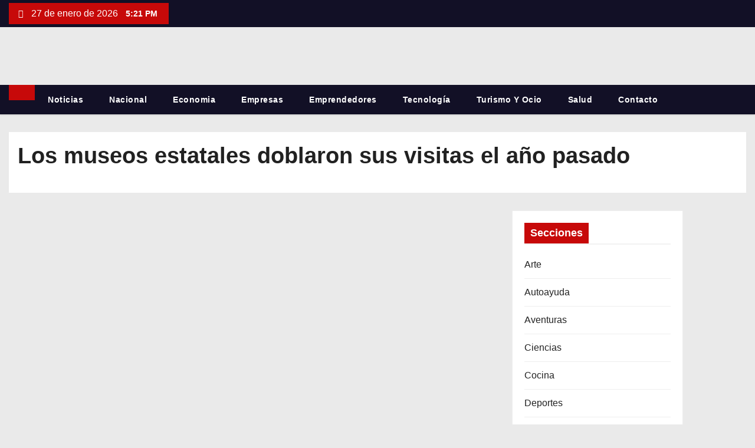

--- FILE ---
content_type: text/html; charset=UTF-8
request_url: https://www.huntermagazine.es/los-museos-estatales-doblaron-sus-visitas-el-ano-pasado/141/
body_size: 21855
content:
<!DOCTYPE html><html dir="ltr" lang="es" prefix="og: https://ogp.me/ns#"><head><script data-no-optimize="1">var litespeed_docref=sessionStorage.getItem("litespeed_docref");litespeed_docref&&(Object.defineProperty(document,"referrer",{get:function(){return litespeed_docref}}),sessionStorage.removeItem("litespeed_docref"));</script> <meta charset="UTF-8"><meta name="viewport" content="width=device-width, initial-scale=1"><link rel="profile" href="https://gmpg.org/xfn/11"><title>Los museos estatales doblaron sus visitas el año pasado - Hunter Magazine</title><meta name="description" content="Los 16 museos estatales dependientes del Ministerio de Cultura y Deporte, a través de la Dirección General de Bellas Artes, registraron el año pasado un total de 1.650.033 visitas, lo que supone un aumento del 55,8% con respecto a 2020. A pesar de la mejoría que arrojan estos datos, las cifras de visita estuvieron aún" /><meta name="robots" content="max-image-preview:large" /><meta name="author" content="Redacción HunterMagazine.es"/><link rel="canonical" href="https://www.huntermagazine.es/los-museos-estatales-doblaron-sus-visitas-el-ano-pasado/141/" /><meta name="generator" content="All in One SEO Pro (AIOSEO) 4.9.3" /><meta property="og:locale" content="es_ES" /><meta property="og:site_name" content="Hunter Magazine - Noticias de actualidad y tendencias" /><meta property="og:type" content="article" /><meta property="og:title" content="Los museos estatales doblaron sus visitas el año pasado - Hunter Magazine" /><meta property="og:description" content="Los 16 museos estatales dependientes del Ministerio de Cultura y Deporte, a través de la Dirección General de Bellas Artes, registraron el año pasado un total de 1.650.033 visitas, lo que supone un aumento del 55,8% con respecto a 2020. A pesar de la mejoría que arrojan estos datos, las cifras de visita estuvieron aún" /><meta property="og:url" content="https://www.huntermagazine.es/los-museos-estatales-doblaron-sus-visitas-el-ano-pasado/141/" /><meta property="og:image" content="https://www.huntermagazine.es/wp-content/uploads/2025/09/cropped-ChatGPT-Image-26-sept-2025-20_01_49-scaled-e1758910056404-1.png" /><meta property="og:image:secure_url" content="https://www.huntermagazine.es/wp-content/uploads/2025/09/cropped-ChatGPT-Image-26-sept-2025-20_01_49-scaled-e1758910056404-1.png" /><meta property="article:published_time" content="2022-01-04T19:08:11+00:00" /><meta property="article:modified_time" content="2022-01-12T09:09:57+00:00" /><meta name="twitter:card" content="summary" /><meta name="twitter:title" content="Los museos estatales doblaron sus visitas el año pasado - Hunter Magazine" /><meta name="twitter:description" content="Los 16 museos estatales dependientes del Ministerio de Cultura y Deporte, a través de la Dirección General de Bellas Artes, registraron el año pasado un total de 1.650.033 visitas, lo que supone un aumento del 55,8% con respecto a 2020. A pesar de la mejoría que arrojan estos datos, las cifras de visita estuvieron aún" /><meta name="twitter:image" content="https://www.huntermagazine.es/wp-content/uploads/2025/09/cropped-ChatGPT-Image-26-sept-2025-20_01_49-scaled-e1758910056404-1.png" /> <script type="application/ld+json" class="aioseo-schema">{"@context":"https:\/\/schema.org","@graph":[{"@type":"BlogPosting","@id":"https:\/\/www.huntermagazine.es\/los-museos-estatales-doblaron-sus-visitas-el-ano-pasado\/141\/#blogposting","name":"Los museos estatales doblaron sus visitas el a\u00f1o pasado - Hunter Magazine","headline":"Los museos estatales doblaron sus visitas el a\u00f1o pasado","author":{"@id":"https:\/\/www.huntermagazine.es\/author\/redaccion\/#author"},"publisher":{"@id":"https:\/\/www.huntermagazine.es\/#organization"},"image":{"@type":"ImageObject","url":"https:\/\/www.huntermagazine.es\/wp-content\/uploads\/2022\/01\/arqueologia-IP.jpg","width":640,"height":422},"datePublished":"2022-01-04T20:08:11+01:00","dateModified":"2022-01-12T10:09:57+01:00","inLanguage":"es-ES","mainEntityOfPage":{"@id":"https:\/\/www.huntermagazine.es\/los-museos-estatales-doblaron-sus-visitas-el-ano-pasado\/141\/#webpage"},"isPartOf":{"@id":"https:\/\/www.huntermagazine.es\/los-museos-estatales-doblaron-sus-visitas-el-ano-pasado\/141\/#webpage"},"articleSection":"Sociedad, Turismo y Ocio"},{"@type":"BreadcrumbList","@id":"https:\/\/www.huntermagazine.es\/los-museos-estatales-doblaron-sus-visitas-el-ano-pasado\/141\/#breadcrumblist","itemListElement":[{"@type":"ListItem","@id":"https:\/\/www.huntermagazine.es#listItem","position":1,"name":"Inicio","item":"https:\/\/www.huntermagazine.es","nextItem":{"@type":"ListItem","@id":"https:\/\/www.huntermagazine.es\/category\/turismo-ocio\/#listItem","name":"Turismo y Ocio"}},{"@type":"ListItem","@id":"https:\/\/www.huntermagazine.es\/category\/turismo-ocio\/#listItem","position":2,"name":"Turismo y Ocio","item":"https:\/\/www.huntermagazine.es\/category\/turismo-ocio\/","nextItem":{"@type":"ListItem","@id":"https:\/\/www.huntermagazine.es\/los-museos-estatales-doblaron-sus-visitas-el-ano-pasado\/141\/#listItem","name":"Los museos estatales doblaron sus visitas el a\u00f1o pasado"},"previousItem":{"@type":"ListItem","@id":"https:\/\/www.huntermagazine.es#listItem","name":"Inicio"}},{"@type":"ListItem","@id":"https:\/\/www.huntermagazine.es\/los-museos-estatales-doblaron-sus-visitas-el-ano-pasado\/141\/#listItem","position":3,"name":"Los museos estatales doblaron sus visitas el a\u00f1o pasado","previousItem":{"@type":"ListItem","@id":"https:\/\/www.huntermagazine.es\/category\/turismo-ocio\/#listItem","name":"Turismo y Ocio"}}]},{"@type":"Organization","@id":"https:\/\/www.huntermagazine.es\/#organization","name":"Hunter Magazine","description":"Noticias de actualidad y tendencias","url":"https:\/\/www.huntermagazine.es\/","logo":{"@type":"ImageObject","url":"https:\/\/www.huntermagazine.es\/wp-content\/uploads\/2025\/09\/cropped-ChatGPT-Image-26-sept-2025-20_01_49-scaled-e1758910056404-1.png","@id":"https:\/\/www.huntermagazine.es\/los-museos-estatales-doblaron-sus-visitas-el-ano-pasado\/141\/#organizationLogo","width":439,"height":150},"image":{"@id":"https:\/\/www.huntermagazine.es\/los-museos-estatales-doblaron-sus-visitas-el-ano-pasado\/141\/#organizationLogo"}},{"@type":"Person","@id":"https:\/\/www.huntermagazine.es\/author\/redaccion\/#author","url":"https:\/\/www.huntermagazine.es\/author\/redaccion\/","name":"Redacci\u00f3n HunterMagazine.es","image":{"@type":"ImageObject","@id":"https:\/\/www.huntermagazine.es\/los-museos-estatales-doblaron-sus-visitas-el-ano-pasado\/141\/#authorImage","url":"https:\/\/www.huntermagazine.es\/wp-content\/litespeed\/avatar\/6cae606f00d3354fa58802d621bf389a.jpg?ver=1768965344","width":96,"height":96,"caption":"Redacci\u00f3n HunterMagazine.es"}},{"@type":"WebPage","@id":"https:\/\/www.huntermagazine.es\/los-museos-estatales-doblaron-sus-visitas-el-ano-pasado\/141\/#webpage","url":"https:\/\/www.huntermagazine.es\/los-museos-estatales-doblaron-sus-visitas-el-ano-pasado\/141\/","name":"Los museos estatales doblaron sus visitas el a\u00f1o pasado - Hunter Magazine","description":"Los 16 museos estatales dependientes del Ministerio de Cultura y Deporte, a trav\u00e9s de la Direcci\u00f3n General de Bellas Artes, registraron el a\u00f1o pasado un total de 1.650.033 visitas, lo que supone un aumento del 55,8% con respecto a 2020. A pesar de la mejor\u00eda que arrojan estos datos, las cifras de visita estuvieron a\u00fan","inLanguage":"es-ES","isPartOf":{"@id":"https:\/\/www.huntermagazine.es\/#website"},"breadcrumb":{"@id":"https:\/\/www.huntermagazine.es\/los-museos-estatales-doblaron-sus-visitas-el-ano-pasado\/141\/#breadcrumblist"},"author":{"@id":"https:\/\/www.huntermagazine.es\/author\/redaccion\/#author"},"creator":{"@id":"https:\/\/www.huntermagazine.es\/author\/redaccion\/#author"},"image":{"@type":"ImageObject","url":"https:\/\/www.huntermagazine.es\/wp-content\/uploads\/2022\/01\/arqueologia-IP.jpg","@id":"https:\/\/www.huntermagazine.es\/los-museos-estatales-doblaron-sus-visitas-el-ano-pasado\/141\/#mainImage","width":640,"height":422},"primaryImageOfPage":{"@id":"https:\/\/www.huntermagazine.es\/los-museos-estatales-doblaron-sus-visitas-el-ano-pasado\/141\/#mainImage"},"datePublished":"2022-01-04T20:08:11+01:00","dateModified":"2022-01-12T10:09:57+01:00"},{"@type":"WebSite","@id":"https:\/\/www.huntermagazine.es\/#website","url":"https:\/\/www.huntermagazine.es\/","name":"Hunter Magazine","description":"Noticias de actualidad y tendencias","inLanguage":"es-ES","publisher":{"@id":"https:\/\/www.huntermagazine.es\/#organization"}}]}</script> <link rel='dns-prefetch' href='//fonts.googleapis.com' /><link rel='dns-prefetch' href='//connect.facebook.net' /><link rel='dns-prefetch' href='//facebook.com' /><link rel='dns-prefetch' href='//fonts.gstatic.com' /><link rel='dns-prefetch' href='//google.com' /><link rel='dns-prefetch' href='//googleads.g.doubleclick.net' /><link rel='dns-prefetch' href='//googleadservices.com' /><link rel='dns-prefetch' href='//googletagmanager.com' /><link rel="alternate" type="application/rss+xml" title="Hunter Magazine &raquo; Feed" href="https://www.huntermagazine.es/feed/" /><link rel="alternate" title="oEmbed (JSON)" type="application/json+oembed" href="https://www.huntermagazine.es/wp-json/oembed/1.0/embed?url=https%3A%2F%2Fwww.huntermagazine.es%2Flos-museos-estatales-doblaron-sus-visitas-el-ano-pasado%2F141%2F" /><link rel="alternate" title="oEmbed (XML)" type="text/xml+oembed" href="https://www.huntermagazine.es/wp-json/oembed/1.0/embed?url=https%3A%2F%2Fwww.huntermagazine.es%2Flos-museos-estatales-doblaron-sus-visitas-el-ano-pasado%2F141%2F&#038;format=xml" /><style>.lazyload,
			.lazyloading {
				max-width: 100%;
			}</style><style id='wp-img-auto-sizes-contain-inline-css' type='text/css'>img:is([sizes=auto i],[sizes^="auto," i]){contain-intrinsic-size:3000px 1500px}
/*# sourceURL=wp-img-auto-sizes-contain-inline-css */</style><style id="litespeed-ccss">ul{box-sizing:border-box}:root{--wp--preset--font-size--normal:16px;--wp--preset--font-size--huge:42px}.screen-reader-text{clip:rect(1px,1px,1px,1px);word-wrap:normal!important;border:0;-webkit-clip-path:inset(50%);clip-path:inset(50%);height:1px;margin:-1px;overflow:hidden;padding:0;position:absolute;width:1px}body{--wp--preset--color--black:#000;--wp--preset--color--cyan-bluish-gray:#abb8c3;--wp--preset--color--white:#fff;--wp--preset--color--pale-pink:#f78da7;--wp--preset--color--vivid-red:#cf2e2e;--wp--preset--color--luminous-vivid-orange:#ff6900;--wp--preset--color--luminous-vivid-amber:#fcb900;--wp--preset--color--light-green-cyan:#7bdcb5;--wp--preset--color--vivid-green-cyan:#00d084;--wp--preset--color--pale-cyan-blue:#8ed1fc;--wp--preset--color--vivid-cyan-blue:#0693e3;--wp--preset--color--vivid-purple:#9b51e0;--wp--preset--gradient--vivid-cyan-blue-to-vivid-purple:linear-gradient(135deg,rgba(6,147,227,1) 0%,#9b51e0 100%);--wp--preset--gradient--light-green-cyan-to-vivid-green-cyan:linear-gradient(135deg,#7adcb4 0%,#00d082 100%);--wp--preset--gradient--luminous-vivid-amber-to-luminous-vivid-orange:linear-gradient(135deg,rgba(252,185,0,1) 0%,rgba(255,105,0,1) 100%);--wp--preset--gradient--luminous-vivid-orange-to-vivid-red:linear-gradient(135deg,rgba(255,105,0,1) 0%,#cf2e2e 100%);--wp--preset--gradient--very-light-gray-to-cyan-bluish-gray:linear-gradient(135deg,#eee 0%,#a9b8c3 100%);--wp--preset--gradient--cool-to-warm-spectrum:linear-gradient(135deg,#4aeadc 0%,#9778d1 20%,#cf2aba 40%,#ee2c82 60%,#fb6962 80%,#fef84c 100%);--wp--preset--gradient--blush-light-purple:linear-gradient(135deg,#ffceec 0%,#9896f0 100%);--wp--preset--gradient--blush-bordeaux:linear-gradient(135deg,#fecda5 0%,#fe2d2d 50%,#6b003e 100%);--wp--preset--gradient--luminous-dusk:linear-gradient(135deg,#ffcb70 0%,#c751c0 50%,#4158d0 100%);--wp--preset--gradient--pale-ocean:linear-gradient(135deg,#fff5cb 0%,#b6e3d4 50%,#33a7b5 100%);--wp--preset--gradient--electric-grass:linear-gradient(135deg,#caf880 0%,#71ce7e 100%);--wp--preset--gradient--midnight:linear-gradient(135deg,#020381 0%,#2874fc 100%);--wp--preset--font-size--small:13px;--wp--preset--font-size--medium:20px;--wp--preset--font-size--large:36px;--wp--preset--font-size--x-large:42px;--wp--preset--spacing--20:.44rem;--wp--preset--spacing--30:.67rem;--wp--preset--spacing--40:1rem;--wp--preset--spacing--50:1.5rem;--wp--preset--spacing--60:2.25rem;--wp--preset--spacing--70:3.38rem;--wp--preset--spacing--80:5.06rem;--wp--preset--shadow--natural:6px 6px 9px rgba(0,0,0,.2);--wp--preset--shadow--deep:12px 12px 50px rgba(0,0,0,.4);--wp--preset--shadow--sharp:6px 6px 0px rgba(0,0,0,.2);--wp--preset--shadow--outlined:6px 6px 0px -3px rgba(255,255,255,1),6px 6px rgba(0,0,0,1);--wp--preset--shadow--crisp:6px 6px 0px rgba(0,0,0,1)}:root{--blue:#007bff;--indigo:#6610f2;--purple:#6f42c1;--pink:#e83e8c;--red:#dc3545;--orange:#fd7e14;--yellow:#ffc107;--green:#28a745;--teal:#20c997;--cyan:#17a2b8;--white:#fff;--gray:#6c757d;--gray-dark:#343a40;--primary:#007bff;--secondary:#6c757d;--success:#28a745;--info:#17a2b8;--warning:#ffc107;--danger:#dc3545;--light:#f8f9fa;--dark:#343a40;--breakpoint-xs:0;--breakpoint-sm:576px;--breakpoint-md:768px;--breakpoint-lg:992px;--breakpoint-xl:1200px;--font-family-sans-serif:-apple-system,BlinkMacSystemFont,"Segoe UI",Roboto,"Helvetica Neue",Arial,"Noto Sans",sans-serif,"Apple Color Emoji","Segoe UI Emoji","Segoe UI Symbol","Noto Color Emoji";--font-family-monospace:SFMono-Regular,Menlo,Monaco,Consolas,"Liberation Mono","Courier New",monospace}*,*:before,*:after{box-sizing:border-box}html{font-family:sans-serif;line-height:1.15;-webkit-text-size-adjust:100%}aside,header,main,nav{display:block}body{margin:0;font-family:-apple-system,BlinkMacSystemFont,"Segoe UI",Roboto,"Helvetica Neue",Arial,"Noto Sans",sans-serif,"Apple Color Emoji","Segoe UI Emoji","Segoe UI Symbol","Noto Color Emoji";font-size:1rem;font-weight:400;line-height:1.5;color:#212529;text-align:left;background-color:#fff}h1,h6{margin-top:0;margin-bottom:.5rem}p{margin-top:0;margin-bottom:1rem}ul{margin-top:0;margin-bottom:1rem}a{color:#007bff;text-decoration:none;background-color:transparent}img{vertical-align:middle;border-style:none}button{border-radius:0}input,button{margin:0;font-family:inherit;font-size:inherit;line-height:inherit}button,input{overflow:visible}button{text-transform:none}button,[type=button],[type=submit]{-webkit-appearance:button}button::-moz-focus-inner,[type=button]::-moz-focus-inner,[type=submit]::-moz-focus-inner{padding:0;border-style:none}[type=search]{outline-offset:-2px;-webkit-appearance:none}[type=search]::-webkit-search-decoration{-webkit-appearance:none}::-webkit-file-upload-button{font:inherit;-webkit-appearance:button}h1,h6{margin-bottom:.5rem;font-weight:500;line-height:1.2}h1{font-size:2.5rem}h6{font-size:1rem}.container{width:100%;padding-right:15px;padding-left:15px;margin-right:auto;margin-left:auto}@media (min-width:576px){.container{max-width:540px}}@media (min-width:768px){.container{max-width:720px}}@media (min-width:992px){.container{max-width:960px}}@media (min-width:1200px){.container{max-width:1140px}}@media (min-width:576px){.container{max-width:540px}}@media (min-width:768px){.container{max-width:720px}}@media (min-width:992px){.container{max-width:960px}}@media (min-width:1200px){.container{max-width:1140px}}.row{display:-ms-flexbox;display:flex;-ms-flex-wrap:wrap;flex-wrap:wrap;margin-right:-15px;margin-left:-15px}.col-sm-6,.col-md-3,.col-md-4,.col-md-6,.col-md-8,.col-md-9,.col-md-12{position:relative;width:100%;padding-right:15px;padding-left:15px}@media (min-width:576px){.col-sm-6{-ms-flex:0 0 50%;flex:0 0 50%;max-width:50%}}@media (min-width:768px){.col-md-3{-ms-flex:0 0 25%;flex:0 0 25%;max-width:25%}.col-md-4{-ms-flex:0 0 33.333333%;flex:0 0 33.333333%;max-width:33.333333%}.col-md-6{-ms-flex:0 0 50%;flex:0 0 50%;max-width:50%}.col-md-8{-ms-flex:0 0 66.666667%;flex:0 0 66.666667%;max-width:66.666667%}.col-md-9{-ms-flex:0 0 75%;flex:0 0 75%;max-width:75%}.col-md-12{-ms-flex:0 0 100%;flex:0 0 100%;max-width:100%}}.form-control{display:block;width:100%;height:calc(1.5em + .75rem + 2px);padding:.375rem .75rem;font-size:1rem;font-weight:400;line-height:1.5;color:#495057;background-color:#fff;background-clip:padding-box;border:1px solid #ced4da;border-radius:.25rem}.form-control::-ms-expand{background-color:transparent;border:0}.form-control:-moz-focusring{color:transparent;text-shadow:0 0 0 #495057}.form-control::-webkit-input-placeholder{color:#6c757d;opacity:1}.form-control::-moz-placeholder{color:#6c757d;opacity:1}.form-control:-ms-input-placeholder{color:#6c757d;opacity:1}.form-control::-ms-input-placeholder{color:#6c757d;opacity:1}.btn{display:inline-block;font-weight:400;color:#212529;text-align:center;vertical-align:middle;background-color:transparent;border:1px solid transparent;padding:.375rem .75rem;font-size:1rem;line-height:1.5;border-radius:.25rem}.collapse:not(.show){display:none}.dropdown{position:relative}.dropdown-toggle{white-space:nowrap}.dropdown-toggle:after{display:inline-block;margin-left:.255em;vertical-align:.255em;content:"";border-top:.3em solid;border-right:.3em solid transparent;border-bottom:0;border-left:.3em solid transparent}.dropdown-menu{position:absolute;top:100%;left:0;z-index:1000;display:none;float:left;min-width:10rem;padding:.5rem 0;margin:.125rem 0 0;font-size:1rem;color:#212529;text-align:left;list-style:none;background-color:#fff;background-clip:padding-box;border:1px solid rgba(0,0,0,.15);border-radius:.25rem}.input-group{position:relative;display:-ms-flexbox;display:flex;-ms-flex-wrap:wrap;flex-wrap:wrap;-ms-flex-align:stretch;align-items:stretch;width:100%}.input-group>.form-control{position:relative;-ms-flex:1 1 0%;flex:1 1 0%;min-width:0;margin-bottom:0}.input-group>.form-control:not(:last-child){border-top-right-radius:0;border-bottom-right-radius:0}.nav{display:-ms-flexbox;display:flex;-ms-flex-wrap:wrap;flex-wrap:wrap;padding-left:0;margin-bottom:0;list-style:none}.nav-link{display:block;padding:.5rem 1rem}.navbar{position:relative;display:-ms-flexbox;display:flex;-ms-flex-wrap:wrap;flex-wrap:wrap;-ms-flex-align:center;align-items:center;-ms-flex-pack:justify;justify-content:space-between;padding:.5rem 1rem}.navbar .container{display:-ms-flexbox;display:flex;-ms-flex-wrap:wrap;flex-wrap:wrap;-ms-flex-align:center;align-items:center;-ms-flex-pack:justify;justify-content:space-between}.navbar-nav{display:-ms-flexbox;display:flex;-ms-flex-direction:column;flex-direction:column;padding-left:0;margin-bottom:0;list-style:none}.navbar-nav .nav-link{padding-right:0;padding-left:0}.navbar-collapse{-ms-flex-preferred-size:100%;flex-basis:100%;-ms-flex-positive:1;flex-grow:1;-ms-flex-align:center;align-items:center}.navbar-toggler{padding:.25rem .75rem;font-size:1.25rem;line-height:1;background-color:transparent;border:1px solid transparent;border-radius:.25rem}@media (max-width:991.98px){.navbar-expand-lg>.container{padding-right:0;padding-left:0}}@media (min-width:992px){.navbar-expand-lg{-ms-flex-flow:row nowrap;flex-flow:row nowrap;-ms-flex-pack:start;justify-content:flex-start}.navbar-expand-lg .navbar-nav{-ms-flex-direction:row;flex-direction:row}.navbar-expand-lg .navbar-nav .nav-link{padding-right:.5rem;padding-left:.5rem}.navbar-expand-lg>.container{-ms-flex-wrap:nowrap;flex-wrap:nowrap}.navbar-expand-lg .navbar-collapse{display:-ms-flexbox!important;display:flex!important;-ms-flex-preferred-size:auto;flex-basis:auto}.navbar-expand-lg .navbar-toggler{display:none}}.clearfix:after{display:block;clear:both;content:""}.d-none{display:none!important}@media (min-width:768px){.d-md-block{display:block!important}}.align-items-center{-ms-flex-align:center!important;align-items:center!important}.position-relative{position:relative!important}.my-2{margin-top:.5rem!important}.my-2{margin-bottom:.5rem!important}.ml-3{margin-left:1rem!important}.pl-3{padding-left:1rem!important}.mr-auto{margin-right:auto!important}.ml-auto{margin-left:auto!important}@media (min-width:992px){.my-lg-0{margin-top:0!important}.my-lg-0{margin-bottom:0!important}}.navbar-wp .dropdown-menu.searchinner{left:inherit!important;right:0!important;padding:10px}.navbar-wp .dropdown-menu.searchinner .btn{border:medium none;border-radius:0 4px 4px 0;height:40px;line-height:25px;padding:5px 15px}.mg-search-box .dropdown-toggle:after{display:none}.m-header{display:none}.desk-header{display:flex}.mobilehomebtn{width:40px;text-align:center;line-height:40px;height:40px}.mg-head-detail{padding:5px 0}.mg-head-detail .info-left{display:block;float:left;margin:0;padding:0}.mg-head-detail .info-left li{display:inline-block;margin-right:15px;padding:0;line-height:35px}.mg-head-detail .info-left li span.time{margin-left:5px;padding:0 4px;border-radius:2px;font-size:14px;font-weight:600;line-height:35px}.mg-head-detail .info-left i{font-size:14px;padding-right:10px}.site-title,.site-description{margin:0;padding:0}.mg-nav-widget-area{padding-bottom:20px;padding-top:20px}.mg-menu-full{position:relative}.mg-headwidget .navbar-wp{position:inherit;left:0;right:0;top:0;margin:0;z-index:999;border-radius:0;box-shadow:0px 2px 2px 0px rgba(0,0,0,.08)}.mg-headwidget .navbar-wp .navbar-nav>li>a{padding:13px 22px;font-size:14px;font-weight:600}.navbar-wp .navbar-nav>li>a.homebtn span{font-size:24px;line-height:0}.navbar-wp .navbar-nav>li>a{margin-right:0;letter-spacing:.5px;margin-bottom:0;font-weight:600;text-transform:capitalize;display:block}.mg-nav-widget-area-back{background-size:cover;background-repeat:no-repeat}.mg-nav-widget-area-back .inner{width:100%;padding:10px 0;padding-bottom:20px}.navbar-wp{margin:0;padding:0;border:none;border-radius:0;z-index:1000}.navbar-wp .navbar-nav>.active>a{background:0 0}.navbar-wp .dropdown-menu{min-width:200px;padding:0;border:none;border-radius:0}.site-title a{font-size:34px;font-weight:600}.site-title{font-size:34px;margin-bottom:0;font-weight:700;font-family:'Montserrat',sans-serif;letter-spacing:-.05em;line-height:1.3}body{padding:0;margin:0;font-family:'Poppins',sans-serif;font-size:16px;font-weight:400;line-height:1.78;word-wrap:break-word;word-break:break-word}a:visited{text-decoration:none;outline:1px dashed}button{padding:5px 35px;line-height:30px;border-radius:0;font-weight:700;font-size:14px;border-width:1px;border-style:solid;box-shadow:0 2px 2px 0 rgba(0,0,0,.14),0 3px 1px -2px rgba(0,0,0,.2),0 1px 5px 0 rgba(0,0,0,.12)}.form-control{border-radius:0;margin-bottom:20px;box-shadow:inherit;padding:6px 12px;line-height:40px;border-width:2px;border-style:solid;height:40px}#content{padding-top:30px;padding-bottom:30px}.mb-30{margin-bottom:30px}h1{font-size:34px}h6{font-size:16px}h1,h6{font-weight:500;font-family:'Rubik',sans-serif;line-height:1.33;margin:0 0 22px}img{height:auto;max-width:100%}.btn{padding:10px 35px;line-height:30px;overflow:hidden;position:relative;border-radius:4px;font-weight:700;display:inline-block;border-width:2px;border-style:solid}.mg-tpt-tag-area{display:flex;justify-content:flex-end}.mg-header{padding:20px 15px;background:#fff}.mg-header h1{font-size:38px;font-weight:800;line-height:110%}.mg-header h1.title{max-height:inherit}.mg-blog-post-box{padding:0}.mg-sidebar .mg-widget{padding:20px;background:#fff}.mg-widget{margin-bottom:30px;padding:0;border-width:1px;border-style:solid}.mg-widget ul{padding:0;list-style:none}.mg-widget ul li{display:block;overflow:hidden;padding:0;border-width:0 0 1px;border-style:solid}.mg-wid-title{font-weight:700;margin:0 0 20px;position:relative;padding:0;border-bottom:2px solid rgba(0,0,0,.05)}.mg-widget h6{line-height:25px;font-weight:800;font-size:18px;margin-bottom:0}.mg-widget .wtitle{line-height:25px;font-weight:800;font-size:18px;margin-bottom:0}.mg-wid-title span.bg{display:inline-block;padding:5px 10px;position:relative}.mg-widget ul li{padding:9px 0;position:relative}.mg-sidebar .mg-widget ul li:first-child{padding-top:0}.ta_upscr{bottom:2%;display:none;height:40px;opacity:1;overflow:hidden;position:fixed;right:10px;text-align:center;width:40px;z-index:9999;border-radius:0;border-width:2px;border-style:solid;box-shadow:0 2px 2px 0 rgba(0,0,0,.14),0 3px 1px -2px rgba(0,0,0,.2),0 1px 5px 0 rgba(0,0,0,.12)}.ta_upscr i{font-size:16px;line-height:40px}.burger{position:relative;display:block;z-index:12;width:1.75rem;height:1rem;border:none;outline:none;background:0 0;visibility:visible;transform:rotate(0deg)}.burger-line{position:absolute;display:block;right:0;width:100%;height:2px;border:none;outline:none;opacity:1;transform:rotate(0deg);background-color:#fff}.burger-line:nth-child(3){top:1rem}.burger-line:nth-child(1){top:0}.burger-line:nth-child(2){top:.5rem}.screen-reader-text{border:0;clip:rect(1px,1px,1px,1px);clip-path:inset(50%);height:1px;margin:-1px;overflow:hidden;padding:0;position:absolute!important;width:1px;word-wrap:normal!important}.ta_upscr{right:18px;box-shadow:0 2px 2px 0 #00000024,0 3px 1px -2px #00000033,0 1px 5px 0 #0000001f}@media (min-width:1200px){.container{max-width:1450px}}@media (max-width:991.98px){.m-header{width:100%;padding-right:15px;padding-left:15px;display:flex;justify-content:space-between}.desk-header{display:none}}@media only screen and (min-width:320px) and (max-width:480px){.navbar-wp .navbar-nav>li>a{padding:12px}.navbar-wp .mg-search-box{float:left}}@media screen and (min-width:240px) and (max-width:767px){.mg-header h1{font-size:20px}.mg-sidebar{margin:20px 0 0}.text-center-xs{text-align:center}.col-md-4{margin-bottom:15px}}@media (max-width:1023px){.msearch{padding:10px 20px 10px 10px}}@media screen and (min-width:240px) and (max-width:767px){.mg-head-detail{display:block!important}.mg-tpt-tag-area{justify-content:center}.mg-head-detail .row{justify-content:center}.mg-head-detail .col-sm-6{flex:0 0 100%;max-width:100%}.mg-head-detail .info-left{display:inline-flex}.mg-head-detail .col-md-6{display:flex;justify-content:center}.mg-head-detail .info-left{float:none;text-align:center;margin:5px 0 0}}@media (max-width:991.98px){.m-header .navbar-toggler{padding:8px 10px;margin-top:.25rem;margin-bottom:.25rem;border-radius:0}li.active.home{display:none}}@media (min-width:768px) and (max-width:991px){.col-sm-6,.col-md-3,.col-md-4,.col-md-6,.col-md-8,.col-md-9,.col-md-12{padding-right:10px;padding-left:10px}.row{margin-right:-10px;margin-left:-10px}.site-branding-text .site-title a{font-size:38px!important}.site-branding-text p.site-description{font-size:15px}.mg-sidebar .mg-widget{margin-bottom:20px}}.mg-head-detail .info-left{background:#c70909}.mg-head-detail .info-left li span.time{background:#c70909;color:#fff}.mg-headwidget .mg-head-detail{background:#121026}.mg-head-detail .info-left li{color:#fff}.site-title a{color:#fff}.mg-headwidget .navbar-wp{background:#121026;border-color:#d4d4d4}.mg-headwidget .navbar-wp .navbar-nav>li>a{color:#fff}.mg-headwidget .navbar-wp .navbar-nav>.active>a{color:#fff;background:#c70909}.mg-headwidget .navbar-wp .navbar-nav>.active.home>a{color:#fff;background-color:#c70909}.navbar-wp .homebtn{color:#fff!important}.mobilehomebtn{background:#c70909;color:#fff}.navbar-wp .dropdown-menu{background:#1f2024}.mg-search-box .btn{background:#c70909;border-color:#c70909;color:#fff}a.msearch{color:#fff}body{color:#666;background-color:#eaeaea}button{background:#c70909;border-color:#c70909;color:#fff}a{color:#c70909}.mg-header{background:#fff}.mg-widget{border-color:#eee}.mg-sidebar .mg-widget{border-color:#eee}.mg-sidebar .mg-widget h6{color:#121026}.mg-wid-title span.bg{background:#c70909;color:#fff}.mg-sidebar .mg-widget ul li{border-color:#eee}.mg-sidebar .mg-widget ul li a{color:#222}h1,h6{color:#212121}.ta_upscr{background:#c70909;border-color:#c70909;color:#fff!important}.form-control{border-color:#eef3fb}.mg-sidebar .mg-widget{border-color:#eee;background:#fff}.fa{display:inline-block;font:normal normal normal 14px/1 FontAwesome;font-size:inherit;text-rendering:auto;-webkit-font-smoothing:antialiased;-moz-osx-font-smoothing:grayscale}.fa-search:before{content:"\f002"}.fa-home:before{content:"\f015"}.fa-calendar:before{content:"\f073"}.fa-angle-up:before{content:"\f106"}@media (max-width:991px){.mg-headwidget .navbar-wp .navbar-nav>li>a.nav-link{padding:13px 8px;display:block;border-bottom:1px solid rgba(225,225,225,.4)}.dropdown-menu{border:inherit}}.navbar-toggler{text-decoration:none;background:0 0;border:none;box-shadow:none}:root{--swiper-theme-color:#007aff}:root{--swiper-navigation-size:44px}.lazyload{opacity:0}body .site-title a,.site-description{color:#fff}.site-branding-text .site-title a{font-size:px}@media only screen and (max-width:640px){.site-branding-text .site-title a{font-size:40px}}@media only screen and (max-width:375px){.site-branding-text .site-title a{font-size:32px}}</style><link rel="preload" data-asynced="1" data-optimized="2" as="style" onload="this.onload=null;this.rel='stylesheet'" href="https://www.huntermagazine.es/wp-content/litespeed/ucss/2dc8d4b900c614469ba1f2fd9e6b6810.css?ver=c6aa1" /><script data-optimized="1" type="litespeed/javascript" data-src="https://www.huntermagazine.es/wp-content/plugins/litespeed-cache/assets/js/css_async.min.js"></script> <style id='global-styles-inline-css' type='text/css'>:root{--wp--preset--aspect-ratio--square: 1;--wp--preset--aspect-ratio--4-3: 4/3;--wp--preset--aspect-ratio--3-4: 3/4;--wp--preset--aspect-ratio--3-2: 3/2;--wp--preset--aspect-ratio--2-3: 2/3;--wp--preset--aspect-ratio--16-9: 16/9;--wp--preset--aspect-ratio--9-16: 9/16;--wp--preset--color--black: #000000;--wp--preset--color--cyan-bluish-gray: #abb8c3;--wp--preset--color--white: #ffffff;--wp--preset--color--pale-pink: #f78da7;--wp--preset--color--vivid-red: #cf2e2e;--wp--preset--color--luminous-vivid-orange: #ff6900;--wp--preset--color--luminous-vivid-amber: #fcb900;--wp--preset--color--light-green-cyan: #7bdcb5;--wp--preset--color--vivid-green-cyan: #00d084;--wp--preset--color--pale-cyan-blue: #8ed1fc;--wp--preset--color--vivid-cyan-blue: #0693e3;--wp--preset--color--vivid-purple: #9b51e0;--wp--preset--gradient--vivid-cyan-blue-to-vivid-purple: linear-gradient(135deg,rgb(6,147,227) 0%,rgb(155,81,224) 100%);--wp--preset--gradient--light-green-cyan-to-vivid-green-cyan: linear-gradient(135deg,rgb(122,220,180) 0%,rgb(0,208,130) 100%);--wp--preset--gradient--luminous-vivid-amber-to-luminous-vivid-orange: linear-gradient(135deg,rgb(252,185,0) 0%,rgb(255,105,0) 100%);--wp--preset--gradient--luminous-vivid-orange-to-vivid-red: linear-gradient(135deg,rgb(255,105,0) 0%,rgb(207,46,46) 100%);--wp--preset--gradient--very-light-gray-to-cyan-bluish-gray: linear-gradient(135deg,rgb(238,238,238) 0%,rgb(169,184,195) 100%);--wp--preset--gradient--cool-to-warm-spectrum: linear-gradient(135deg,rgb(74,234,220) 0%,rgb(151,120,209) 20%,rgb(207,42,186) 40%,rgb(238,44,130) 60%,rgb(251,105,98) 80%,rgb(254,248,76) 100%);--wp--preset--gradient--blush-light-purple: linear-gradient(135deg,rgb(255,206,236) 0%,rgb(152,150,240) 100%);--wp--preset--gradient--blush-bordeaux: linear-gradient(135deg,rgb(254,205,165) 0%,rgb(254,45,45) 50%,rgb(107,0,62) 100%);--wp--preset--gradient--luminous-dusk: linear-gradient(135deg,rgb(255,203,112) 0%,rgb(199,81,192) 50%,rgb(65,88,208) 100%);--wp--preset--gradient--pale-ocean: linear-gradient(135deg,rgb(255,245,203) 0%,rgb(182,227,212) 50%,rgb(51,167,181) 100%);--wp--preset--gradient--electric-grass: linear-gradient(135deg,rgb(202,248,128) 0%,rgb(113,206,126) 100%);--wp--preset--gradient--midnight: linear-gradient(135deg,rgb(2,3,129) 0%,rgb(40,116,252) 100%);--wp--preset--font-size--small: 13px;--wp--preset--font-size--medium: 20px;--wp--preset--font-size--large: 36px;--wp--preset--font-size--x-large: 42px;--wp--preset--spacing--20: 0.44rem;--wp--preset--spacing--30: 0.67rem;--wp--preset--spacing--40: 1rem;--wp--preset--spacing--50: 1.5rem;--wp--preset--spacing--60: 2.25rem;--wp--preset--spacing--70: 3.38rem;--wp--preset--spacing--80: 5.06rem;--wp--preset--shadow--natural: 6px 6px 9px rgba(0, 0, 0, 0.2);--wp--preset--shadow--deep: 12px 12px 50px rgba(0, 0, 0, 0.4);--wp--preset--shadow--sharp: 6px 6px 0px rgba(0, 0, 0, 0.2);--wp--preset--shadow--outlined: 6px 6px 0px -3px rgb(255, 255, 255), 6px 6px rgb(0, 0, 0);--wp--preset--shadow--crisp: 6px 6px 0px rgb(0, 0, 0);}:root :where(.is-layout-flow) > :first-child{margin-block-start: 0;}:root :where(.is-layout-flow) > :last-child{margin-block-end: 0;}:root :where(.is-layout-flow) > *{margin-block-start: 24px;margin-block-end: 0;}:root :where(.is-layout-constrained) > :first-child{margin-block-start: 0;}:root :where(.is-layout-constrained) > :last-child{margin-block-end: 0;}:root :where(.is-layout-constrained) > *{margin-block-start: 24px;margin-block-end: 0;}:root :where(.is-layout-flex){gap: 24px;}:root :where(.is-layout-grid){gap: 24px;}body .is-layout-flex{display: flex;}.is-layout-flex{flex-wrap: wrap;align-items: center;}.is-layout-flex > :is(*, div){margin: 0;}body .is-layout-grid{display: grid;}.is-layout-grid > :is(*, div){margin: 0;}.has-black-color{color: var(--wp--preset--color--black) !important;}.has-cyan-bluish-gray-color{color: var(--wp--preset--color--cyan-bluish-gray) !important;}.has-white-color{color: var(--wp--preset--color--white) !important;}.has-pale-pink-color{color: var(--wp--preset--color--pale-pink) !important;}.has-vivid-red-color{color: var(--wp--preset--color--vivid-red) !important;}.has-luminous-vivid-orange-color{color: var(--wp--preset--color--luminous-vivid-orange) !important;}.has-luminous-vivid-amber-color{color: var(--wp--preset--color--luminous-vivid-amber) !important;}.has-light-green-cyan-color{color: var(--wp--preset--color--light-green-cyan) !important;}.has-vivid-green-cyan-color{color: var(--wp--preset--color--vivid-green-cyan) !important;}.has-pale-cyan-blue-color{color: var(--wp--preset--color--pale-cyan-blue) !important;}.has-vivid-cyan-blue-color{color: var(--wp--preset--color--vivid-cyan-blue) !important;}.has-vivid-purple-color{color: var(--wp--preset--color--vivid-purple) !important;}.has-black-background-color{background-color: var(--wp--preset--color--black) !important;}.has-cyan-bluish-gray-background-color{background-color: var(--wp--preset--color--cyan-bluish-gray) !important;}.has-white-background-color{background-color: var(--wp--preset--color--white) !important;}.has-pale-pink-background-color{background-color: var(--wp--preset--color--pale-pink) !important;}.has-vivid-red-background-color{background-color: var(--wp--preset--color--vivid-red) !important;}.has-luminous-vivid-orange-background-color{background-color: var(--wp--preset--color--luminous-vivid-orange) !important;}.has-luminous-vivid-amber-background-color{background-color: var(--wp--preset--color--luminous-vivid-amber) !important;}.has-light-green-cyan-background-color{background-color: var(--wp--preset--color--light-green-cyan) !important;}.has-vivid-green-cyan-background-color{background-color: var(--wp--preset--color--vivid-green-cyan) !important;}.has-pale-cyan-blue-background-color{background-color: var(--wp--preset--color--pale-cyan-blue) !important;}.has-vivid-cyan-blue-background-color{background-color: var(--wp--preset--color--vivid-cyan-blue) !important;}.has-vivid-purple-background-color{background-color: var(--wp--preset--color--vivid-purple) !important;}.has-black-border-color{border-color: var(--wp--preset--color--black) !important;}.has-cyan-bluish-gray-border-color{border-color: var(--wp--preset--color--cyan-bluish-gray) !important;}.has-white-border-color{border-color: var(--wp--preset--color--white) !important;}.has-pale-pink-border-color{border-color: var(--wp--preset--color--pale-pink) !important;}.has-vivid-red-border-color{border-color: var(--wp--preset--color--vivid-red) !important;}.has-luminous-vivid-orange-border-color{border-color: var(--wp--preset--color--luminous-vivid-orange) !important;}.has-luminous-vivid-amber-border-color{border-color: var(--wp--preset--color--luminous-vivid-amber) !important;}.has-light-green-cyan-border-color{border-color: var(--wp--preset--color--light-green-cyan) !important;}.has-vivid-green-cyan-border-color{border-color: var(--wp--preset--color--vivid-green-cyan) !important;}.has-pale-cyan-blue-border-color{border-color: var(--wp--preset--color--pale-cyan-blue) !important;}.has-vivid-cyan-blue-border-color{border-color: var(--wp--preset--color--vivid-cyan-blue) !important;}.has-vivid-purple-border-color{border-color: var(--wp--preset--color--vivid-purple) !important;}.has-vivid-cyan-blue-to-vivid-purple-gradient-background{background: var(--wp--preset--gradient--vivid-cyan-blue-to-vivid-purple) !important;}.has-light-green-cyan-to-vivid-green-cyan-gradient-background{background: var(--wp--preset--gradient--light-green-cyan-to-vivid-green-cyan) !important;}.has-luminous-vivid-amber-to-luminous-vivid-orange-gradient-background{background: var(--wp--preset--gradient--luminous-vivid-amber-to-luminous-vivid-orange) !important;}.has-luminous-vivid-orange-to-vivid-red-gradient-background{background: var(--wp--preset--gradient--luminous-vivid-orange-to-vivid-red) !important;}.has-very-light-gray-to-cyan-bluish-gray-gradient-background{background: var(--wp--preset--gradient--very-light-gray-to-cyan-bluish-gray) !important;}.has-cool-to-warm-spectrum-gradient-background{background: var(--wp--preset--gradient--cool-to-warm-spectrum) !important;}.has-blush-light-purple-gradient-background{background: var(--wp--preset--gradient--blush-light-purple) !important;}.has-blush-bordeaux-gradient-background{background: var(--wp--preset--gradient--blush-bordeaux) !important;}.has-luminous-dusk-gradient-background{background: var(--wp--preset--gradient--luminous-dusk) !important;}.has-pale-ocean-gradient-background{background: var(--wp--preset--gradient--pale-ocean) !important;}.has-electric-grass-gradient-background{background: var(--wp--preset--gradient--electric-grass) !important;}.has-midnight-gradient-background{background: var(--wp--preset--gradient--midnight) !important;}.has-small-font-size{font-size: var(--wp--preset--font-size--small) !important;}.has-medium-font-size{font-size: var(--wp--preset--font-size--medium) !important;}.has-large-font-size{font-size: var(--wp--preset--font-size--large) !important;}.has-x-large-font-size{font-size: var(--wp--preset--font-size--x-large) !important;}
/*# sourceURL=global-styles-inline-css */</style><style id='classic-theme-styles-inline-css' type='text/css'>/*! This file is auto-generated */
.wp-block-button__link{color:#fff;background-color:#32373c;border-radius:9999px;box-shadow:none;text-decoration:none;padding:calc(.667em + 2px) calc(1.333em + 2px);font-size:1.125em}.wp-block-file__button{background:#32373c;color:#fff;text-decoration:none}
/*# sourceURL=/wp-includes/css/classic-themes.min.css */</style><style id='admin-bar-inline-css' type='text/css'>/* Hide CanvasJS credits for P404 charts specifically */
    #p404RedirectChart .canvasjs-chart-credit {
        display: none !important;
    }
    
    #p404RedirectChart canvas {
        border-radius: 6px;
    }

    .p404-redirect-adminbar-weekly-title {
        font-weight: bold;
        font-size: 14px;
        color: #fff;
        margin-bottom: 6px;
    }

    #wpadminbar #wp-admin-bar-p404_free_top_button .ab-icon:before {
        content: "\f103";
        color: #dc3545;
        top: 3px;
    }
    
    #wp-admin-bar-p404_free_top_button .ab-item {
        min-width: 80px !important;
        padding: 0px !important;
    }
    
    /* Ensure proper positioning and z-index for P404 dropdown */
    .p404-redirect-adminbar-dropdown-wrap { 
        min-width: 0; 
        padding: 0;
        position: static !important;
    }
    
    #wpadminbar #wp-admin-bar-p404_free_top_button_dropdown {
        position: static !important;
    }
    
    #wpadminbar #wp-admin-bar-p404_free_top_button_dropdown .ab-item {
        padding: 0 !important;
        margin: 0 !important;
    }
    
    .p404-redirect-dropdown-container {
        min-width: 340px;
        padding: 18px 18px 12px 18px;
        background: #23282d !important;
        color: #fff;
        border-radius: 12px;
        box-shadow: 0 8px 32px rgba(0,0,0,0.25);
        margin-top: 10px;
        position: relative !important;
        z-index: 999999 !important;
        display: block !important;
        border: 1px solid #444;
    }
    
    /* Ensure P404 dropdown appears on hover */
    #wpadminbar #wp-admin-bar-p404_free_top_button .p404-redirect-dropdown-container { 
        display: none !important;
    }
    
    #wpadminbar #wp-admin-bar-p404_free_top_button:hover .p404-redirect-dropdown-container { 
        display: block !important;
    }
    
    #wpadminbar #wp-admin-bar-p404_free_top_button:hover #wp-admin-bar-p404_free_top_button_dropdown .p404-redirect-dropdown-container {
        display: block !important;
    }
    
    .p404-redirect-card {
        background: #2c3338;
        border-radius: 8px;
        padding: 18px 18px 12px 18px;
        box-shadow: 0 2px 8px rgba(0,0,0,0.07);
        display: flex;
        flex-direction: column;
        align-items: flex-start;
        border: 1px solid #444;
    }
    
    .p404-redirect-btn {
        display: inline-block;
        background: #dc3545;
        color: #fff !important;
        font-weight: bold;
        padding: 5px 22px;
        border-radius: 8px;
        text-decoration: none;
        font-size: 17px;
        transition: background 0.2s, box-shadow 0.2s;
        margin-top: 8px;
        box-shadow: 0 2px 8px rgba(220,53,69,0.15);
        text-align: center;
        line-height: 1.6;
    }
    
    .p404-redirect-btn:hover {
        background: #c82333;
        color: #fff !important;
        box-shadow: 0 4px 16px rgba(220,53,69,0.25);
    }
    
    /* Prevent conflicts with other admin bar dropdowns */
    #wpadminbar .ab-top-menu > li:hover > .ab-item,
    #wpadminbar .ab-top-menu > li.hover > .ab-item {
        z-index: auto;
    }
    
    #wpadminbar #wp-admin-bar-p404_free_top_button:hover > .ab-item {
        z-index: 999998 !important;
    }
    
/*# sourceURL=admin-bar-inline-css */</style><style id='ez-toc-inline-css' type='text/css'>div#ez-toc-container .ez-toc-title {font-size: 120%;}div#ez-toc-container .ez-toc-title {font-weight: 500;}div#ez-toc-container ul li , div#ez-toc-container ul li a {font-size: 95%;}div#ez-toc-container ul li , div#ez-toc-container ul li a {font-weight: 500;}div#ez-toc-container nav ul ul li {font-size: 90%;}.ez-toc-box-title {font-weight: bold; margin-bottom: 10px; text-align: center; text-transform: uppercase; letter-spacing: 1px; color: #666; padding-bottom: 5px;position:absolute;top:-4%;left:5%;background-color: inherit;transition: top 0.3s ease;}.ez-toc-box-title.toc-closed {top:-25%;}
.ez-toc-container-direction {direction: ltr;}.ez-toc-counter ul{counter-reset: item ;}.ez-toc-counter nav ul li a::before {content: counters(item, '.', decimal) '. ';display: inline-block;counter-increment: item;flex-grow: 0;flex-shrink: 0;margin-right: .2em; float: left; }.ez-toc-widget-direction {direction: ltr;}.ez-toc-widget-container ul{counter-reset: item ;}.ez-toc-widget-container nav ul li a::before {content: counters(item, '.', decimal) '. ';display: inline-block;counter-increment: item;flex-grow: 0;flex-shrink: 0;margin-right: .2em; float: left; }
/*# sourceURL=ez-toc-inline-css */</style> <script type="litespeed/javascript" data-src="https://www.huntermagazine.es/wp-includes/js/jquery/jquery.min.js" id="jquery-core-js"></script> <link rel="https://api.w.org/" href="https://www.huntermagazine.es/wp-json/" /><link rel="alternate" title="JSON" type="application/json" href="https://www.huntermagazine.es/wp-json/wp/v2/posts/141" /><link rel="EditURI" type="application/rsd+xml" title="RSD" href="https://www.huntermagazine.es/xmlrpc.php?rsd" /><meta name="generator" content="WordPress 6.9" /><link rel='shortlink' href='https://www.huntermagazine.es/?p=141' />
 <script type="litespeed/javascript" data-src="https://pagead2.googlesyndication.com/pagead/js/adsbygoogle.js?client=ca-pub-3353319186992923"
     crossorigin="anonymous"></script>  <script type="litespeed/javascript">document.documentElement.className=document.documentElement.className.replace('no-js','js')</script> <style>.no-js img.lazyload {
				display: none;
			}

			figure.wp-block-image img.lazyloading {
				min-width: 150px;
			}

			.lazyload,
			.lazyloading {
				--smush-placeholder-width: 100px;
				--smush-placeholder-aspect-ratio: 1/1;
				width: var(--smush-image-width, var(--smush-placeholder-width)) !important;
				aspect-ratio: var(--smush-image-aspect-ratio, var(--smush-placeholder-aspect-ratio)) !important;
			}

						.lazyload, .lazyloading {
				opacity: 0;
			}

			.lazyloaded {
				opacity: 1;
				transition: opacity 400ms;
				transition-delay: 0ms;
			}</style><style type="text/css">.site-title a,
            .site-description {
                position: absolute;
                clip: rect(1px, 1px, 1px, 1px);
                display: none;
            }</style><link rel="icon" href="https://www.huntermagazine.es/wp-content/uploads/2025/09/cropped-ChatGPT-Image-26-sept-2025-20_01_49-scaled-e1758909869934-1-32x32.png" sizes="32x32" /><link rel="icon" href="https://www.huntermagazine.es/wp-content/uploads/2025/09/cropped-ChatGPT-Image-26-sept-2025-20_01_49-scaled-e1758909869934-1-192x192.png" sizes="192x192" /><link rel="apple-touch-icon" href="https://www.huntermagazine.es/wp-content/uploads/2025/09/cropped-ChatGPT-Image-26-sept-2025-20_01_49-scaled-e1758909869934-1-180x180.png" /><meta name="msapplication-TileImage" content="https://www.huntermagazine.es/wp-content/uploads/2025/09/cropped-ChatGPT-Image-26-sept-2025-20_01_49-scaled-e1758909869934-1-270x270.png" /></head><body data-rsssl=1 class="wp-singular post-template-default single single-post postid-141 single-format-standard wp-custom-logo wp-embed-responsive wp-theme-newses wide" ><div id="page" class="site">
<a class="skip-link screen-reader-text" href="#content">
Saltar al contenido</a><div class="wrapper" id="custom-background-css"><header class="mg-headwidget"><div class="mg-head-detail d-none d-md-block"><div class="container"><div class="row align-items-center"><div class="col-md-6 col-xs-12 col-sm-6"><ul class="info-left"><li>
<i class="fa fa-calendar ml-3"></i>
27 de enero de 2026                    <span class="time">  5:21 PM</span></li></ul></div><div class="col-md-6 col-xs-12"><ul class="mg-social info-right"></ul></div></div></div></div><div class="clearfix"></div><div class="mg-nav-widget-area-back lazyload" style='background-image:inherit;' data-bg-image="url(&quot;https://www.huntermagazine.es/wp-content/uploads/2025/08/cropped-732047-Play-Hotel-Ibiza-scaled.jpg&quot; )"><div class="overlay"><div class="inner"  style="background-color:rgba(18,16,38,0.4);" ><div class="container"><div class="mg-nav-widget-area"><div class="row align-items-center  "><div class="col-md-4 text-center-xs "><div class="site-logo">
<a href="https://www.huntermagazine.es/" class="navbar-brand" rel="home"><img data-lazyloaded="1" src="[data-uri]" width="439" height="150" data-src="https://www.huntermagazine.es/wp-content/uploads/2025/09/cropped-ChatGPT-Image-26-sept-2025-20_01_49-scaled-e1758910056404-1.png.webp" class="custom-logo" alt="logotipo huntermagazine" decoding="async" fetchpriority="high" data-srcset="https://www.huntermagazine.es/wp-content/uploads/2025/09/cropped-ChatGPT-Image-26-sept-2025-20_01_49-scaled-e1758910056404-1.png.webp 439w, https://www.huntermagazine.es/wp-content/uploads/2025/09/cropped-ChatGPT-Image-26-sept-2025-20_01_49-scaled-e1758910056404-1-300x103.png.webp 300w" data-sizes="(max-width: 439px) 100vw, 439px" title="logotipo huntermagazine - Hunter Magazine" /></a></div><div class="site-branding-text d-none"><p class="site-title"> <a href="https://www.huntermagazine.es/" rel="home">Hunter Magazine</a></p><p class="site-description">Noticias de actualidad y tendencias</p></div></div><div class="col-md-8 text-center-xs"><div class="mg-tpt-tag-area"></div></div></div></div></div></div></div></div><div class="mg-menu-full"><nav class="navbar navbar-expand-lg navbar-wp"><div class="container"><div class="m-header align-items-center">
<a class="mobilehomebtn" href="https://www.huntermagazine.es"><span class="fa-solid fa-house-chimney"></span></a>
<button class="navbar-toggler collapsed ml-auto" type="button" data-toggle="collapse" data-target="#navbar-wp" aria-controls="navbarSupportedContent" aria-expanded="false" aria-label="Alternar navegación"><div class="burger">
<span class="burger-line"></span>
<span class="burger-line"></span>
<span class="burger-line"></span></div>
</button><div class="dropdown show mg-search-box">
<a class="dropdown-toggle msearch ml-auto" href="#" role="button" id="dropdownMenuLink" data-toggle="dropdown" aria-haspopup="true" aria-expanded="false">
<i class="fa-solid fa-magnifying-glass"></i>
</a><div class="dropdown-menu searchinner" aria-labelledby="dropdownMenuLink"><form role="search" method="get" id="searchform" action="https://www.huntermagazine.es/"><div class="input-group">
<input type="search" class="form-control" placeholder="Buscar" value="" name="s" />
<span class="input-group-btn btn-default">
<button type="submit" class="btn"> <i class="fa-solid fa-magnifying-glass"></i> </button>
</span></div></form></div></div></div><div class="collapse navbar-collapse" id="navbar-wp"><ul id="menu-principal" class="nav navbar-nav mr-auto"><li class="active home"><a class="nav-link homebtn" title="Home" href="https://www.huntermagazine.es"><span class='fa-solid fa-house-chimney'></span></a></li><li id="menu-item-4313" class="menu-item menu-item-type-taxonomy menu-item-object-category menu-item-4313"><a class="nav-link" title="Noticias" href="https://www.huntermagazine.es/category/noticias/">Noticias</a></li><li id="menu-item-177" class="menu-item menu-item-type-taxonomy menu-item-object-category menu-item-177"><a class="nav-link" title="Nacional" href="https://www.huntermagazine.es/category/nacional/">Nacional</a></li><li id="menu-item-180" class="menu-item menu-item-type-taxonomy menu-item-object-category menu-item-180"><a class="nav-link" title="Economia" href="https://www.huntermagazine.es/category/economia/">Economia</a></li><li id="menu-item-4312" class="menu-item menu-item-type-taxonomy menu-item-object-category menu-item-4312"><a class="nav-link" title="Empresas" href="https://www.huntermagazine.es/category/empresas/">Empresas</a></li><li id="menu-item-4311" class="menu-item menu-item-type-taxonomy menu-item-object-category menu-item-4311"><a class="nav-link" title="Emprendedores" href="https://www.huntermagazine.es/category/emprendedores/">Emprendedores</a></li><li id="menu-item-4315" class="menu-item menu-item-type-taxonomy menu-item-object-category menu-item-4315"><a class="nav-link" title="Tecnología" href="https://www.huntermagazine.es/category/tecnologia/">Tecnología</a></li><li id="menu-item-178" class="menu-item menu-item-type-taxonomy menu-item-object-category current-post-ancestor current-menu-parent current-post-parent menu-item-178"><a class="nav-link" title="Turismo y Ocio" href="https://www.huntermagazine.es/category/turismo-ocio/">Turismo y Ocio</a></li><li id="menu-item-174" class="menu-item menu-item-type-taxonomy menu-item-object-category menu-item-174"><a class="nav-link" title="Salud" href="https://www.huntermagazine.es/category/salud/">Salud</a></li><li id="menu-item-173" class="menu-item menu-item-type-post_type menu-item-object-page menu-item-173"><a class="nav-link" title="Contacto" href="https://www.huntermagazine.es/contacto/">Contacto</a></li></ul></div><div class="desk-header pl-3 ml-auto my-2 my-lg-0 position-relative align-items-center"><div class="dropdown show mg-search-box">
<a class="dropdown-toggle msearch ml-auto" href="#" role="button" id="dropdownMenuLink" data-toggle="dropdown" aria-haspopup="true" aria-expanded="false">
<i class="fa-solid fa-magnifying-glass"></i>
</a><div class="dropdown-menu searchinner" aria-labelledby="dropdownMenuLink"><form role="search" method="get" id="searchform" action="https://www.huntermagazine.es/"><div class="input-group">
<input type="search" class="form-control" placeholder="Buscar" value="" name="s" />
<span class="input-group-btn btn-default">
<button type="submit" class="btn"> <i class="fa-solid fa-magnifying-glass"></i> </button>
</span></div></form></div></div></div></div></nav></div></header><div class="clearfix"></div><main id="content" class="single-class content"><div class="container"><div class="row"><div class="col-md-12"><div class="mg-header mb-30"><h1 class="title">Los museos estatales doblaron sus visitas el año pasado</h1></div></div></div><div class="single-main-content row"><div class="col-lg-9 col-md-8"><div class="mg-blog-post-box">
<img width="640" height="422" data-src="https://www.huntermagazine.es/wp-content/uploads/2022/01/arqueologia-IP.jpg" class="img-responsive wp-post-image lazyload" alt="" decoding="async" data-srcset="https://www.huntermagazine.es/wp-content/uploads/2022/01/arqueologia-IP.jpg 640w, https://www.huntermagazine.es/wp-content/uploads/2022/01/arqueologia-IP-300x198.jpg 300w" data-sizes="(max-width: 640px) 100vw, 640px" title="arqueologia - IP - Hunter Magazine" src="[data-uri]" style="--smush-placeholder-width: 640px; --smush-placeholder-aspect-ratio: 640/422;" /><article class="small single p-3"><div class="srvm-nw__intro"><p style="text-align: justify;">Los 16 museos estatales dependientes del Ministerio de Cultura y Deporte, a través de la Dirección General de Bellas Artes, registraron el año pasado un total de 1.650.033 visitas, lo que supone un aumento del 55,8% con respecto a 2020.</p></div><div class="srvm-nw__body" style="text-align: justify;"><p>A pesar de la mejoría que arrojan estos datos, las cifras de visita estuvieron aún lejos de alcanzar los niveles previos al estallido de la crisis sanitaria de la covid-19, pues el número global de visitantes en 2021 fue un 43,2% inferior al de 2019, último año de referencia anterior a la pandemia, según informó este martes el departamento dirigido por Miquel Iceta.</p><p>En líneas generales, el público se mostró cauto en su regreso a las salas de los museos durante los primeros meses del año, en los que la afluencia se mantuvo en cifras discretas; a partir de junio, los números muestran una importante recuperación del hábito de visita a museos, que se mantuvo hasta el final de año, con octubre como mes con más visitas.</p><p>El más visitado fue de nuevo el Museo Arqueológico Nacional (329.714 visitas, un 26,7% más que en 2020), seguido del Museo Sorolla (199.594, un 66% más) y del Museo Nacional de Arte Romano de Mérida (161.264, un 84,6% más).</p><p>Por encima de las 100.000 visitas se situaron también el Museo Nacional Centro de Investigación de Altamira (131.128), así como las dos pinacotecas estatales ubicadas en Toledo: el Museo del Greco (120.536, un 129,7% más) y el Museo Sefardí (117.587, un 84,5% más).</p><p>El saldo positivo con respecto al año anterior se registra en la gran mayoría de los museos estatales, pues 14 de las 16 pinacotecas mejoraron sus datos respecto a 2020.</p><div style="clear:both; margin-top:0em; margin-bottom:1em;"><a href="https://www.huntermagazine.es/visitar-lorca/3305/" target="_blank" rel="dofollow" class="u822dea41cbdcb0e179af9fd487087586"><style>.u822dea41cbdcb0e179af9fd487087586 { padding:0px; margin: 0; padding-top:1em!important; padding-bottom:1em!important; width:100%; display: block; font-weight:bold; background-color:#eaeaea; border:0!important; border-left:4px solid #34495E!important; text-decoration:none; } .u822dea41cbdcb0e179af9fd487087586:active, .u822dea41cbdcb0e179af9fd487087586:hover { opacity: 1; transition: opacity 250ms; webkit-transition: opacity 250ms; text-decoration:none; } .u822dea41cbdcb0e179af9fd487087586 { transition: background-color 250ms; webkit-transition: background-color 250ms; opacity: 1; transition: opacity 250ms; webkit-transition: opacity 250ms; } .u822dea41cbdcb0e179af9fd487087586 .ctaText { font-weight:bold; color:#464646; text-decoration:none; font-size: 16px; } .u822dea41cbdcb0e179af9fd487087586 .postTitle { color:#000000; text-decoration: underline!important; font-size: 16px; } .u822dea41cbdcb0e179af9fd487087586:hover .postTitle { text-decoration: underline!important; }</style><div style="padding-left:1em; padding-right:1em;"><span class="ctaText">Quizás también te interese:</span>&nbsp; <span class="postTitle">5 Lugares Imprescindibles para Visitar en Lorca: Descubre esta Preciosa Ciudad Española</span></div></a></div><p>MAYOR AUMENTO</p><p>El mayor porcentaje de aumento, de un 214,5%, se produjo en el Museo Nacional de Arqueología Subacuática (Arqua), ubicado en Cartagena. Esa subida se debe, entre otras razones, al hecho de que este centro abrió durante el año completo, tras un 2020 en el que hubo de cerrar durante varios meses debido no sólo a la pandemia, sino también a las obras acometidas para mejorar sus infraestructuras.</p><p>Le sigue en porcentaje de aumento el Museo Casa de Cervantes de Valladolid (un 145,1% más). Otros registran asimismo subidas considerables, como el Museo Cerralbo (99.024 visitas, un 73% más), el Museo Nacional de Antropología (60.070 visitas, un 77,3% más) y el Museo Nacional de Artes Decorativas (48.896, un 62,8% más).</p><p>Suben por encima del 50%, en relación a 2020 el Museo Nacional del Romanticismo (57,5%, 76.132), el Museo Nacional de Cerámica y Artes Suntuarias ‘González Martí’ de Valencia (57,4%, 96.199) y el Museo Nacional de Escultura de Valladolid (56,5%, 88.159).</p></div><div class="srvm-nw__code"><p style="text-align: justify;">(SERVIMEDIA)</p></div> <script type="litespeed/javascript">function pinIt(){var e=document.createElement('script');e.setAttribute('type','text/javascript');e.setAttribute('charset','UTF-8');e.setAttribute('src','https://assets.pinterest.com/js/pinmarklet.js?r='+Math.random()*99999999);document.body.appendChild(e)}</script> <div class="post-share"><div class="post-share-icons cf">
<a href="https://www.facebook.com/sharer.php?u=https%3A%2F%2Fwww.huntermagazine.es%2Flos-museos-estatales-doblaron-sus-visitas-el-ano-pasado%2F141%2F" class="link facebook" target="_blank" >
<i class="fa-brands fa-facebook-f"></i>
</a>
<a href="http://twitter.com/share?url=https%3A%2F%2Fwww.huntermagazine.es%2Flos-museos-estatales-doblaron-sus-visitas-el-ano-pasado%2F141%2F&#038;text=Los%20museos%20estatales%20doblaron%20sus%20visitas%20el%20a%C3%B1o%20pasado" class="link x-twitter" target="_blank">
<i class="fa-brands fa-x-twitter"></i>
</a>
<a href="mailto:?subject=Los%20museos%20estatales%20doblaron%20sus%20visitas%20el%20año%20pasado&#038;body=https%3A%2F%2Fwww.huntermagazine.es%2Flos-museos-estatales-doblaron-sus-visitas-el-ano-pasado%2F141%2F" class="link email" target="_blank" >
<i class="fa-regular fa-envelope"></i>
</a>
<a href="https://www.linkedin.com/sharing/share-offsite/?url=https%3A%2F%2Fwww.huntermagazine.es%2Flos-museos-estatales-doblaron-sus-visitas-el-ano-pasado%2F141%2F&#038;title=Los%20museos%20estatales%20doblaron%20sus%20visitas%20el%20a%C3%B1o%20pasado" class="link linkedin" target="_blank" >
<i class="fa-brands fa-linkedin-in"></i>
</a>
<a href="https://telegram.me/share/url?url=https%3A%2F%2Fwww.huntermagazine.es%2Flos-museos-estatales-doblaron-sus-visitas-el-ano-pasado%2F141%2F&#038;text&#038;title=Los%20museos%20estatales%20doblaron%20sus%20visitas%20el%20a%C3%B1o%20pasado" class="link telegram" target="_blank" >
<i class="fa-brands fa-telegram"></i>
</a>
<a href="javascript:pinIt();" class="link pinterest">
<i class="fa-brands fa-pinterest-p"></i>
</a>
<a class="print-r" href="javascript:window.print()">
<i class="fa-solid fa-print"></i>
</a></div></div><div class="clearfix mb-3"></div><nav class="navigation post-navigation" aria-label="Entradas"><h2 class="screen-reader-text">Navegación de entradas</h2><div class="nav-links"><div class="nav-previous"><a href="https://www.huntermagazine.es/greenpeace-espera-un-tratado-global-de-los-oceanos-para-2022/153/" rel="prev"><span>Greenpeace espera un Tratado Global de los Océanos para 2022</span><div class="fa fa-angle-double-right"></div></a></div><div class="nav-next"><a href="https://www.huntermagazine.es/looks-a-medida-lo-que-necesitan-los-eventos-para-lucir/185/" rel="next"><div class="fa fa-angle-double-left"></div><span>Looks a medida, lo que necesitan los eventos para lucir</span></a></div></div></nav></article></div><div class="clearfix mb-4"></div><div class="wd-back"><div class="mg-sec-title st3"><h4 class="related-title"><span class="bg">Noticias Relacionadas</span></h4></div><div class="small-list-post row"><div class="small-post media col-md-6 col-sm-6 col-xs-12"><div class="img-small-post back-img lazyload" style="background-image:inherit;" data-bg-image="url(&#039;https://www.huntermagazine.es/wp-content/uploads/2024/10/La-Fiesta-de-San-Francesco-en-Assisi-Devocion-y-Tradicion-en-Umbria-e1733236334691.jpg&#039;)">
<a href="https://www.huntermagazine.es/la-proteccion-cercana-como-servicio-profesional-con-funciones-claras-y-reguladas/10291/" class="link-div"></a></div><div class="small-post-content media-body"><h5 class="title"><a href="https://www.huntermagazine.es/la-proteccion-cercana-como-servicio-profesional-con-funciones-claras-y-reguladas/10291/" title="Permalink to: La protección cercana como servicio profesional con funciones claras y reguladas">
La protección cercana como servicio profesional con funciones claras y reguladas</a></h5><div class="mg-blog-meta">
<a href="https://www.huntermagazine.es/author/redaccion/"> <i class="fa fa-user-circle-o"></i> Redacción HunterMagazine.es</a></div></div></div><div class="small-post media col-md-6 col-sm-6 col-xs-12"><div class="img-small-post back-img lazyload" style="background-image:inherit;" data-bg-image="url(&#039;https://www.huntermagazine.es/wp-content/uploads/2025/12/750122-Roomstriana.jpg&#039;)">
<a href="https://www.huntermagazine.es/apartamentos-equipados-con-alquiler-flexible-para-nuevas-formas-de-vivir-sevilla/10297/" class="link-div"></a></div><div class="small-post-content media-body"><h5 class="title"><a href="https://www.huntermagazine.es/apartamentos-equipados-con-alquiler-flexible-para-nuevas-formas-de-vivir-sevilla/10297/" title="Permalink to: Apartamentos equipados con alquiler flexible para nuevas formas de vivir Sevilla">
Apartamentos equipados con alquiler flexible para nuevas formas de vivir Sevilla</a></h5><div class="mg-blog-meta">
<a href="https://www.huntermagazine.es/author/redaccion/"> <i class="fa fa-user-circle-o"></i> Redacción HunterMagazine.es</a></div></div></div><div class="small-post media col-md-6 col-sm-6 col-xs-12"><div class="img-small-post back-img lazyload" style="background-image:inherit;" data-bg-image="url(&#039;https://www.huntermagazine.es/wp-content/uploads/2025/12/747410-Torre-Alta-de-Ram.jpg&#039;)">
<a href="https://www.huntermagazine.es/ventajas-de-elegir-hospedaje-proximo-a-eventos-deportivos-para-los-visitantes/10264/" class="link-div"></a></div><div class="small-post-content media-body"><h5 class="title"><a href="https://www.huntermagazine.es/ventajas-de-elegir-hospedaje-proximo-a-eventos-deportivos-para-los-visitantes/10264/" title="Permalink to: Ventajas de elegir hospedaje próximo a eventos deportivos para los visitantes">
Ventajas de elegir hospedaje próximo a eventos deportivos para los visitantes</a></h5><div class="mg-blog-meta">
<a href="https://www.huntermagazine.es/author/redaccion/"> <i class="fa fa-user-circle-o"></i> Redacción HunterMagazine.es</a></div></div></div></div></div></div><aside class="col-lg-3 col-md-4"><div id="sidebar-right" class="mg-sidebar"><div id="categories-3" class="mg-widget widget_categories"><div class="mg-wid-title"><h6 class="wtitle"><span class="bg">Secciones</span></h6></div><ul><li class="cat-item cat-item-335"><a href="https://www.huntermagazine.es/category/arte/">Arte</a></li><li class="cat-item cat-item-339"><a href="https://www.huntermagazine.es/category/autoayuda/">Autoayuda</a></li><li class="cat-item cat-item-337"><a href="https://www.huntermagazine.es/category/aventuras/">Aventuras</a></li><li class="cat-item cat-item-340"><a href="https://www.huntermagazine.es/category/ciencias/">Ciencias</a></li><li class="cat-item cat-item-328"><a href="https://www.huntermagazine.es/category/cocina/">Cocina</a></li><li class="cat-item cat-item-338"><a href="https://www.huntermagazine.es/category/deportes/">Deportes</a></li><li class="cat-item cat-item-361"><a href="https://www.huntermagazine.es/category/desarrollo-familiar/">Desarrollo Familiar</a></li><li class="cat-item cat-item-342"><a href="https://www.huntermagazine.es/category/desarrollo-infantil/">Desarrollo Infantil</a></li><li class="cat-item cat-item-312"><a href="https://www.huntermagazine.es/category/desarrollo-masculino/">Desarrollo Masculino</a></li><li class="cat-item cat-item-329"><a href="https://www.huntermagazine.es/category/desarrollo-personal/">Desarrollo Personal</a></li><li class="cat-item cat-item-242"><a href="https://www.huntermagazine.es/category/economia/">Economia</a></li><li class="cat-item cat-item-325"><a href="https://www.huntermagazine.es/category/educacion/">Educación</a></li><li class="cat-item cat-item-5"><a href="https://www.huntermagazine.es/category/emprendedores/">Emprendedores</a></li><li class="cat-item cat-item-4"><a href="https://www.huntermagazine.es/category/empresas/">Empresas</a></li><li class="cat-item cat-item-324"><a href="https://www.huntermagazine.es/category/entretenimiento/">Entretenimiento</a></li><li class="cat-item cat-item-332"><a href="https://www.huntermagazine.es/category/familia/">Familia</a></li><li class="cat-item cat-item-362"><a href="https://www.huntermagazine.es/category/historia/">Historia</a></li><li class="cat-item cat-item-334"><a href="https://www.huntermagazine.es/category/hogar/">Hogar</a></li><li class="cat-item cat-item-327"><a href="https://www.huntermagazine.es/category/literatura/">Literatura</a></li><li class="cat-item cat-item-330"><a href="https://www.huntermagazine.es/category/moda/">Moda</a></li><li class="cat-item cat-item-2"><a href="https://www.huntermagazine.es/category/nacional/">Nacional</a></li><li class="cat-item cat-item-1"><a href="https://www.huntermagazine.es/category/noticias/">Noticias</a></li><li class="cat-item cat-item-331"><a href="https://www.huntermagazine.es/category/ocio/">Ocio</a></li><li class="cat-item cat-item-336"><a href="https://www.huntermagazine.es/category/recreacion/">Recreación</a></li><li class="cat-item cat-item-333"><a href="https://www.huntermagazine.es/category/relaciones/">Relaciones</a></li><li class="cat-item cat-item-6"><a href="https://www.huntermagazine.es/category/salud/">Salud</a></li><li class="cat-item cat-item-121"><a href="https://www.huntermagazine.es/category/sociedad/">Sociedad</a></li><li class="cat-item cat-item-277"><a href="https://www.huntermagazine.es/category/tecnologia/">Tecnología</a></li><li class="cat-item cat-item-341"><a href="https://www.huntermagazine.es/category/trabajo/">Trabajo</a></li><li class="cat-item cat-item-7"><a href="https://www.huntermagazine.es/category/turismo-ocio/">Turismo y Ocio</a></li><li class="cat-item cat-item-326"><a href="https://www.huntermagazine.es/category/viajes/">Viajes</a></li></ul></div></div></aside></div></div></main><div class="missed-section"><div class="container mg-posts-sec-inner mg-padding"><div class="missed-inner wd-back"><div class="small-list-post row"><div class="col-md-12"><div class="mg-sec-title st3"><h4><span class="bg">Otras Noticias Destacadas</span></h4></div></div><div class="col-lg-3 col-md-6 pulse animated"><div class="mg-blog-post-box sm mb-lg-0"><div class="mg-blog-thumb md back-img lazyload" style="background-image:inherit;" data-bg-image="url(&#039;https://www.huntermagazine.es/wp-content/uploads/2026/01/752876-Escuela-Nautica-Aguachal.jpg&#039;)">
<a href="https://www.huntermagazine.es/la-importancia-de-la-formacion-para-una-navegacion-responsable-y-segura/10369/" class="link-div"></a><div class="mg-blog-category"><a class="newses-categories category-color-1" href="https://www.huntermagazine.es/category/noticias/">
Noticias
</a></div><span class="post-form"><i class="fa-solid fa-camera-retro"></i></span></div><article class="small px-0 mt-2"><h4 class="title"> <a href="https://www.huntermagazine.es/la-importancia-de-la-formacion-para-una-navegacion-responsable-y-segura/10369/" title="Permalink to: La importancia de la formación para una navegación responsable y segura"> La importancia de la formación para una navegación responsable y segura</a></h4><div class="mg-blog-meta"></div></article></div></div><div class="col-lg-3 col-md-6 pulse animated"><div class="mg-blog-post-box sm mb-lg-0"><div class="mg-blog-thumb md back-img lazyload" style="background-image:inherit;" data-bg-image="url(&#039;https://www.huntermagazine.es/wp-content/uploads/2026/01/factores-clave-en-Como-afecto-la-invasion-musulmana-a-la-historia-de-Espana-scaled.webp&#039;)">
<a href="https://www.huntermagazine.es/factores-clave-en-como-afecto-la-invasion-musulmana-a-la-historia-de-espana/10366/" class="link-div"></a><div class="mg-blog-category"><a class="newses-categories category-color-1" href="https://www.huntermagazine.es/category/historia/">
Historia
</a></div><span class="post-form"><i class="fa-solid fa-camera-retro"></i></span></div><article class="small px-0 mt-2"><h4 class="title"> <a href="https://www.huntermagazine.es/factores-clave-en-como-afecto-la-invasion-musulmana-a-la-historia-de-espana/10366/" title="Permalink to: Factores clave en cómo afectó la invasión musulmana a la historia de España: impacto y legado"> Factores clave en cómo afectó la invasión musulmana a la historia de España: impacto y legado</a></h4><div class="mg-blog-meta"></div></article></div></div><div class="col-lg-3 col-md-6 pulse animated"><div class="mg-blog-post-box sm mb-lg-0"><div class="mg-blog-thumb md back-img lazyload" style="background-image:inherit;" data-bg-image="url(&#039;https://www.huntermagazine.es/wp-content/uploads/2026/01/ropa-urbana-moderna-con-Como-vestir-casual-con-estilo-siendo-hombre-scaled.webp&#039;)">
<a href="https://www.huntermagazine.es/ropa-urbana-moderna-con-como-vestir-casual-con-estilo-siendo-hombre/10364/" class="link-div"></a><div class="mg-blog-category"><a class="newses-categories category-color-1" href="https://www.huntermagazine.es/category/moda/">
Moda
</a></div><span class="post-form"><i class="fa-solid fa-camera-retro"></i></span></div><article class="small px-0 mt-2"><h4 class="title"> <a href="https://www.huntermagazine.es/ropa-urbana-moderna-con-como-vestir-casual-con-estilo-siendo-hombre/10364/" title="Permalink to: Cómo Vestir Casual con Estilo: Guía de Ropa Urbana Moderna para Hombre"> Cómo Vestir Casual con Estilo: Guía de Ropa Urbana Moderna para Hombre</a></h4><div class="mg-blog-meta"></div></article></div></div><div class="col-lg-3 col-md-6 pulse animated"><div class="mg-blog-post-box sm mb-lg-0"><div class="mg-blog-thumb md back-img lazyload" style="background-image:inherit;" data-bg-image="url(&#039;https://www.huntermagazine.es/wp-content/uploads/2026/01/ventajas-y-desventajas-de-analizar-Como-afecto-la-invasion-musulmana-a-la-historia-de-Espana-scaled.webp&#039;)">
<a href="https://www.huntermagazine.es/ventajas-y-desventajas-de-analizar-como-afecto-la-invasion-musulmana-a-la-historia-de-espana/10362/" class="link-div"></a><div class="mg-blog-category"><a class="newses-categories category-color-1" href="https://www.huntermagazine.es/category/historia/">
Historia
</a></div><span class="post-form"><i class="fa-solid fa-camera-retro"></i></span></div><article class="small px-0 mt-2"><h4 class="title"> <a href="https://www.huntermagazine.es/ventajas-y-desventajas-de-analizar-como-afecto-la-invasion-musulmana-a-la-historia-de-espana/10362/" title="Permalink to: Ventajas y desventajas de analizar cómo afectó la invasión musulmana a la historia de España: impacto y legado histórico"> Ventajas y desventajas de analizar cómo afectó la invasión musulmana a la historia de España: impacto y legado histórico</a></h4><div class="mg-blog-meta"></div></article></div></div></div></div></div></div><footer class="footer"><div class="overlay"><div class="mg-footer-bottom-area"><div class="container"><div class="row align-items-center"><div class="col-md-6">
<a href="https://www.huntermagazine.es/" class="navbar-brand" rel="home"><img width="439" height="150" data-src="https://www.huntermagazine.es/wp-content/uploads/2025/09/cropped-ChatGPT-Image-26-sept-2025-20_01_49-scaled-e1758910056404-1.png.webp" class="custom-logo lazyload" alt="logotipo huntermagazine" decoding="async" data-srcset="https://www.huntermagazine.es/wp-content/uploads/2025/09/cropped-ChatGPT-Image-26-sept-2025-20_01_49-scaled-e1758910056404-1.png.webp 439w, https://www.huntermagazine.es/wp-content/uploads/2025/09/cropped-ChatGPT-Image-26-sept-2025-20_01_49-scaled-e1758910056404-1-300x103.png.webp 300w" data-sizes="(max-width: 439px) 100vw, 439px" title="logotipo huntermagazine - Hunter Magazine" src="[data-uri]" style="--smush-placeholder-width: 439px; --smush-placeholder-aspect-ratio: 439/150;" /></a></div><div class="col-md-6 text-right text-xs"><ul class="mg-social"></ul></div></div></div></div><div class="mg-footer-copyright"><div class="container"><div class="row"><div class="col-md-6 text-xs"><p>
<a href="https://es.wordpress.org/">
Funciona gracias a WordPress                            </a>
<span class="sep"> | </span>
Tema: Newses de <a href="https://themeansar.com/" rel="designer">Themeansar</a>.</p></div><div class="col-md-6 text-md-right footer-menu text-xs"><ul class="info-right"><li class="nav-item menu-item "><a class="nav-link " href="https://www.huntermagazine.es/" title="Home">Home</a></li><li class="nav-item menu-item page_item dropdown page-item-171"><a class="nav-link" href="https://www.huntermagazine.es/contacto/">Contacto</a></li></ul></div></div></div></div></div></footer></div>
<a href="#" class="ta_upscr bounceInup animated"><i class="fa-solid fa-angle-up"></i></a>
 <script type="speculationrules">{"prefetch":[{"source":"document","where":{"and":[{"href_matches":"/*"},{"not":{"href_matches":["/wp-*.php","/wp-admin/*","/wp-content/uploads/*","/wp-content/*","/wp-content/plugins/*","/wp-content/themes/newses/*","/*\\?(.+)"]}},{"not":{"selector_matches":"a[rel~=\"nofollow\"]"}},{"not":{"selector_matches":".no-prefetch, .no-prefetch a"}}]},"eagerness":"conservative"}]}</script> <script type="litespeed/javascript">/(trident|msie)/i.test(navigator.userAgent)&&document.getElementById&&window.addEventListener&&window.addEventListener("hashchange",function(){var t,e=location.hash.substring(1);/^[A-z0-9_-]+$/.test(e)&&(t=document.getElementById(e))&&(/^(?:a|select|input|button|textarea)$/i.test(t.tagName)||(t.tabIndex=-1),t.focus())},!1)</script> <script type="litespeed/javascript">jQuery('a,input').bind('focus',function(){if(!jQuery(this).closest(".menu-item").length&&(jQuery(window).width()<=992)){jQuery('.navbar-collapse').removeClass('show')}})</script> <script id="wp-i18n-js-after" type="litespeed/javascript">wp.i18n.setLocaleData({'text direction\u0004ltr':['ltr']})</script> <script id="contact-form-7-js-translations" type="litespeed/javascript">(function(domain,translations){var localeData=translations.locale_data[domain]||translations.locale_data.messages;localeData[""].domain=domain;wp.i18n.setLocaleData(localeData,domain)})("contact-form-7",{"translation-revision-date":"2025-12-01 15:45:40+0000","generator":"GlotPress\/4.0.3","domain":"messages","locale_data":{"messages":{"":{"domain":"messages","plural-forms":"nplurals=2; plural=n != 1;","lang":"es"},"This contact form is placed in the wrong place.":["Este formulario de contacto est\u00e1 situado en el lugar incorrecto."],"Error:":["Error:"]}},"comment":{"reference":"includes\/js\/index.js"}})</script> <script id="contact-form-7-js-before" type="litespeed/javascript">var wpcf7={"api":{"root":"https:\/\/www.huntermagazine.es\/wp-json\/","namespace":"contact-form-7\/v1"},"cached":1}</script> <script id="ez-toc-scroll-scriptjs-js-extra" type="litespeed/javascript">var eztoc_smooth_local={"scroll_offset":"30","add_request_uri":"","add_self_reference_link":""}</script> <script id="ez-toc-js-js-extra" type="litespeed/javascript">var ezTOC={"smooth_scroll":"1","visibility_hide_by_default":"1","scroll_offset":"30","fallbackIcon":"\u003Cspan class=\"\"\u003E\u003Cspan class=\"eztoc-hide\" style=\"display:none;\"\u003EToggle\u003C/span\u003E\u003Cspan class=\"ez-toc-icon-toggle-span\"\u003E\u003Csvg style=\"fill: #999;color:#999\" xmlns=\"http://www.w3.org/2000/svg\" class=\"list-377408\" width=\"20px\" height=\"20px\" viewBox=\"0 0 24 24\" fill=\"none\"\u003E\u003Cpath d=\"M6 6H4v2h2V6zm14 0H8v2h12V6zM4 11h2v2H4v-2zm16 0H8v2h12v-2zM4 16h2v2H4v-2zm16 0H8v2h12v-2z\" fill=\"currentColor\"\u003E\u003C/path\u003E\u003C/svg\u003E\u003Csvg style=\"fill: #999;color:#999\" class=\"arrow-unsorted-368013\" xmlns=\"http://www.w3.org/2000/svg\" width=\"10px\" height=\"10px\" viewBox=\"0 0 24 24\" version=\"1.2\" baseProfile=\"tiny\"\u003E\u003Cpath d=\"M18.2 9.3l-6.2-6.3-6.2 6.3c-.2.2-.3.4-.3.7s.1.5.3.7c.2.2.4.3.7.3h11c.3 0 .5-.1.7-.3.2-.2.3-.5.3-.7s-.1-.5-.3-.7zM5.8 14.7l6.2 6.3 6.2-6.3c.2-.2.3-.5.3-.7s-.1-.5-.3-.7c-.2-.2-.4-.3-.7-.3h-11c-.3 0-.5.1-.7.3-.2.2-.3.5-.3.7s.1.5.3.7z\"/\u003E\u003C/svg\u003E\u003C/span\u003E\u003C/span\u003E","visibility_hide_by_device":"1","chamomile_theme_is_on":""}</script> <script id="smush-lazy-load-js-before" type="litespeed/javascript">var smushLazyLoadOptions={"autoResizingEnabled":!1,"autoResizeOptions":{"precision":5,"skipAutoWidth":!0}}</script> <script data-no-optimize="1">window.lazyLoadOptions=Object.assign({},{threshold:300},window.lazyLoadOptions||{});!function(t,e){"object"==typeof exports&&"undefined"!=typeof module?module.exports=e():"function"==typeof define&&define.amd?define(e):(t="undefined"!=typeof globalThis?globalThis:t||self).LazyLoad=e()}(this,function(){"use strict";function e(){return(e=Object.assign||function(t){for(var e=1;e<arguments.length;e++){var n,a=arguments[e];for(n in a)Object.prototype.hasOwnProperty.call(a,n)&&(t[n]=a[n])}return t}).apply(this,arguments)}function o(t){return e({},at,t)}function l(t,e){return t.getAttribute(gt+e)}function c(t){return l(t,vt)}function s(t,e){return function(t,e,n){e=gt+e;null!==n?t.setAttribute(e,n):t.removeAttribute(e)}(t,vt,e)}function i(t){return s(t,null),0}function r(t){return null===c(t)}function u(t){return c(t)===_t}function d(t,e,n,a){t&&(void 0===a?void 0===n?t(e):t(e,n):t(e,n,a))}function f(t,e){et?t.classList.add(e):t.className+=(t.className?" ":"")+e}function _(t,e){et?t.classList.remove(e):t.className=t.className.replace(new RegExp("(^|\\s+)"+e+"(\\s+|$)")," ").replace(/^\s+/,"").replace(/\s+$/,"")}function g(t){return t.llTempImage}function v(t,e){!e||(e=e._observer)&&e.unobserve(t)}function b(t,e){t&&(t.loadingCount+=e)}function p(t,e){t&&(t.toLoadCount=e)}function n(t){for(var e,n=[],a=0;e=t.children[a];a+=1)"SOURCE"===e.tagName&&n.push(e);return n}function h(t,e){(t=t.parentNode)&&"PICTURE"===t.tagName&&n(t).forEach(e)}function a(t,e){n(t).forEach(e)}function m(t){return!!t[lt]}function E(t){return t[lt]}function I(t){return delete t[lt]}function y(e,t){var n;m(e)||(n={},t.forEach(function(t){n[t]=e.getAttribute(t)}),e[lt]=n)}function L(a,t){var o;m(a)&&(o=E(a),t.forEach(function(t){var e,n;e=a,(t=o[n=t])?e.setAttribute(n,t):e.removeAttribute(n)}))}function k(t,e,n){f(t,e.class_loading),s(t,st),n&&(b(n,1),d(e.callback_loading,t,n))}function A(t,e,n){n&&t.setAttribute(e,n)}function O(t,e){A(t,rt,l(t,e.data_sizes)),A(t,it,l(t,e.data_srcset)),A(t,ot,l(t,e.data_src))}function w(t,e,n){var a=l(t,e.data_bg_multi),o=l(t,e.data_bg_multi_hidpi);(a=nt&&o?o:a)&&(t.style.backgroundImage=a,n=n,f(t=t,(e=e).class_applied),s(t,dt),n&&(e.unobserve_completed&&v(t,e),d(e.callback_applied,t,n)))}function x(t,e){!e||0<e.loadingCount||0<e.toLoadCount||d(t.callback_finish,e)}function M(t,e,n){t.addEventListener(e,n),t.llEvLisnrs[e]=n}function N(t){return!!t.llEvLisnrs}function z(t){if(N(t)){var e,n,a=t.llEvLisnrs;for(e in a){var o=a[e];n=e,o=o,t.removeEventListener(n,o)}delete t.llEvLisnrs}}function C(t,e,n){var a;delete t.llTempImage,b(n,-1),(a=n)&&--a.toLoadCount,_(t,e.class_loading),e.unobserve_completed&&v(t,n)}function R(i,r,c){var l=g(i)||i;N(l)||function(t,e,n){N(t)||(t.llEvLisnrs={});var a="VIDEO"===t.tagName?"loadeddata":"load";M(t,a,e),M(t,"error",n)}(l,function(t){var e,n,a,o;n=r,a=c,o=u(e=i),C(e,n,a),f(e,n.class_loaded),s(e,ut),d(n.callback_loaded,e,a),o||x(n,a),z(l)},function(t){var e,n,a,o;n=r,a=c,o=u(e=i),C(e,n,a),f(e,n.class_error),s(e,ft),d(n.callback_error,e,a),o||x(n,a),z(l)})}function T(t,e,n){var a,o,i,r,c;t.llTempImage=document.createElement("IMG"),R(t,e,n),m(c=t)||(c[lt]={backgroundImage:c.style.backgroundImage}),i=n,r=l(a=t,(o=e).data_bg),c=l(a,o.data_bg_hidpi),(r=nt&&c?c:r)&&(a.style.backgroundImage='url("'.concat(r,'")'),g(a).setAttribute(ot,r),k(a,o,i)),w(t,e,n)}function G(t,e,n){var a;R(t,e,n),a=e,e=n,(t=Et[(n=t).tagName])&&(t(n,a),k(n,a,e))}function D(t,e,n){var a;a=t,(-1<It.indexOf(a.tagName)?G:T)(t,e,n)}function S(t,e,n){var a;t.setAttribute("loading","lazy"),R(t,e,n),a=e,(e=Et[(n=t).tagName])&&e(n,a),s(t,_t)}function V(t){t.removeAttribute(ot),t.removeAttribute(it),t.removeAttribute(rt)}function j(t){h(t,function(t){L(t,mt)}),L(t,mt)}function F(t){var e;(e=yt[t.tagName])?e(t):m(e=t)&&(t=E(e),e.style.backgroundImage=t.backgroundImage)}function P(t,e){var n;F(t),n=e,r(e=t)||u(e)||(_(e,n.class_entered),_(e,n.class_exited),_(e,n.class_applied),_(e,n.class_loading),_(e,n.class_loaded),_(e,n.class_error)),i(t),I(t)}function U(t,e,n,a){var o;n.cancel_on_exit&&(c(t)!==st||"IMG"===t.tagName&&(z(t),h(o=t,function(t){V(t)}),V(o),j(t),_(t,n.class_loading),b(a,-1),i(t),d(n.callback_cancel,t,e,a)))}function $(t,e,n,a){var o,i,r=(i=t,0<=bt.indexOf(c(i)));s(t,"entered"),f(t,n.class_entered),_(t,n.class_exited),o=t,i=a,n.unobserve_entered&&v(o,i),d(n.callback_enter,t,e,a),r||D(t,n,a)}function q(t){return t.use_native&&"loading"in HTMLImageElement.prototype}function H(t,o,i){t.forEach(function(t){return(a=t).isIntersecting||0<a.intersectionRatio?$(t.target,t,o,i):(e=t.target,n=t,a=o,t=i,void(r(e)||(f(e,a.class_exited),U(e,n,a,t),d(a.callback_exit,e,n,t))));var e,n,a})}function B(e,n){var t;tt&&!q(e)&&(n._observer=new IntersectionObserver(function(t){H(t,e,n)},{root:(t=e).container===document?null:t.container,rootMargin:t.thresholds||t.threshold+"px"}))}function J(t){return Array.prototype.slice.call(t)}function K(t){return t.container.querySelectorAll(t.elements_selector)}function Q(t){return c(t)===ft}function W(t,e){return e=t||K(e),J(e).filter(r)}function X(e,t){var n;(n=K(e),J(n).filter(Q)).forEach(function(t){_(t,e.class_error),i(t)}),t.update()}function t(t,e){var n,a,t=o(t);this._settings=t,this.loadingCount=0,B(t,this),n=t,a=this,Y&&window.addEventListener("online",function(){X(n,a)}),this.update(e)}var Y="undefined"!=typeof window,Z=Y&&!("onscroll"in window)||"undefined"!=typeof navigator&&/(gle|ing|ro)bot|crawl|spider/i.test(navigator.userAgent),tt=Y&&"IntersectionObserver"in window,et=Y&&"classList"in document.createElement("p"),nt=Y&&1<window.devicePixelRatio,at={elements_selector:".lazy",container:Z||Y?document:null,threshold:300,thresholds:null,data_src:"src",data_srcset:"srcset",data_sizes:"sizes",data_bg:"bg",data_bg_hidpi:"bg-hidpi",data_bg_multi:"bg-multi",data_bg_multi_hidpi:"bg-multi-hidpi",data_poster:"poster",class_applied:"applied",class_loading:"litespeed-loading",class_loaded:"litespeed-loaded",class_error:"error",class_entered:"entered",class_exited:"exited",unobserve_completed:!0,unobserve_entered:!1,cancel_on_exit:!0,callback_enter:null,callback_exit:null,callback_applied:null,callback_loading:null,callback_loaded:null,callback_error:null,callback_finish:null,callback_cancel:null,use_native:!1},ot="src",it="srcset",rt="sizes",ct="poster",lt="llOriginalAttrs",st="loading",ut="loaded",dt="applied",ft="error",_t="native",gt="data-",vt="ll-status",bt=[st,ut,dt,ft],pt=[ot],ht=[ot,ct],mt=[ot,it,rt],Et={IMG:function(t,e){h(t,function(t){y(t,mt),O(t,e)}),y(t,mt),O(t,e)},IFRAME:function(t,e){y(t,pt),A(t,ot,l(t,e.data_src))},VIDEO:function(t,e){a(t,function(t){y(t,pt),A(t,ot,l(t,e.data_src))}),y(t,ht),A(t,ct,l(t,e.data_poster)),A(t,ot,l(t,e.data_src)),t.load()}},It=["IMG","IFRAME","VIDEO"],yt={IMG:j,IFRAME:function(t){L(t,pt)},VIDEO:function(t){a(t,function(t){L(t,pt)}),L(t,ht),t.load()}},Lt=["IMG","IFRAME","VIDEO"];return t.prototype={update:function(t){var e,n,a,o=this._settings,i=W(t,o);{if(p(this,i.length),!Z&&tt)return q(o)?(e=o,n=this,i.forEach(function(t){-1!==Lt.indexOf(t.tagName)&&S(t,e,n)}),void p(n,0)):(t=this._observer,o=i,t.disconnect(),a=t,void o.forEach(function(t){a.observe(t)}));this.loadAll(i)}},destroy:function(){this._observer&&this._observer.disconnect(),K(this._settings).forEach(function(t){I(t)}),delete this._observer,delete this._settings,delete this.loadingCount,delete this.toLoadCount},loadAll:function(t){var e=this,n=this._settings;W(t,n).forEach(function(t){v(t,e),D(t,n,e)})},restoreAll:function(){var e=this._settings;K(e).forEach(function(t){P(t,e)})}},t.load=function(t,e){e=o(e);D(t,e)},t.resetStatus=function(t){i(t)},t}),function(t,e){"use strict";function n(){e.body.classList.add("litespeed_lazyloaded")}function a(){console.log("[LiteSpeed] Start Lazy Load"),o=new LazyLoad(Object.assign({},t.lazyLoadOptions||{},{elements_selector:"[data-lazyloaded]",callback_finish:n})),i=function(){o.update()},t.MutationObserver&&new MutationObserver(i).observe(e.documentElement,{childList:!0,subtree:!0,attributes:!0})}var o,i;t.addEventListener?t.addEventListener("load",a,!1):t.attachEvent("onload",a)}(window,document);</script><script data-no-optimize="1">window.litespeed_ui_events=window.litespeed_ui_events||["mouseover","click","keydown","wheel","touchmove","touchstart"];var urlCreator=window.URL||window.webkitURL;function litespeed_load_delayed_js_force(){console.log("[LiteSpeed] Start Load JS Delayed"),litespeed_ui_events.forEach(e=>{window.removeEventListener(e,litespeed_load_delayed_js_force,{passive:!0})}),document.querySelectorAll("iframe[data-litespeed-src]").forEach(e=>{e.setAttribute("src",e.getAttribute("data-litespeed-src"))}),"loading"==document.readyState?window.addEventListener("DOMContentLoaded",litespeed_load_delayed_js):litespeed_load_delayed_js()}litespeed_ui_events.forEach(e=>{window.addEventListener(e,litespeed_load_delayed_js_force,{passive:!0})});async function litespeed_load_delayed_js(){let t=[];for(var d in document.querySelectorAll('script[type="litespeed/javascript"]').forEach(e=>{t.push(e)}),t)await new Promise(e=>litespeed_load_one(t[d],e));document.dispatchEvent(new Event("DOMContentLiteSpeedLoaded")),window.dispatchEvent(new Event("DOMContentLiteSpeedLoaded"))}function litespeed_load_one(t,e){console.log("[LiteSpeed] Load ",t);var d=document.createElement("script");d.addEventListener("load",e),d.addEventListener("error",e),t.getAttributeNames().forEach(e=>{"type"!=e&&d.setAttribute("data-src"==e?"src":e,t.getAttribute(e))});let a=!(d.type="text/javascript");!d.src&&t.textContent&&(d.src=litespeed_inline2src(t.textContent),a=!0),t.after(d),t.remove(),a&&e()}function litespeed_inline2src(t){try{var d=urlCreator.createObjectURL(new Blob([t.replace(/^(?:<!--)?(.*?)(?:-->)?$/gm,"$1")],{type:"text/javascript"}))}catch(e){d="data:text/javascript;base64,"+btoa(t.replace(/^(?:<!--)?(.*?)(?:-->)?$/gm,"$1"))}return d}</script><script data-no-optimize="1">var litespeed_vary=document.cookie.replace(/(?:(?:^|.*;\s*)_lscache_vary\s*\=\s*([^;]*).*$)|^.*$/,"");litespeed_vary||fetch("/wp-content/plugins/litespeed-cache/guest.vary.php",{method:"POST",cache:"no-cache",redirect:"follow"}).then(e=>e.json()).then(e=>{console.log(e),e.hasOwnProperty("reload")&&"yes"==e.reload&&(sessionStorage.setItem("litespeed_docref",document.referrer),window.location.reload(!0))});</script><script data-optimized="1" type="litespeed/javascript" data-src="https://www.huntermagazine.es/wp-content/litespeed/js/81b075c772d48fb49253b173d17ae616.js?ver=c6aa1"></script></body></html>
<!-- Page optimized by LiteSpeed Cache @2026-01-27 17:21:45 -->

<!-- Page cached by LiteSpeed Cache 7.7 on 2026-01-27 17:21:44 -->
<!-- Guest Mode -->
<!-- QUIC.cloud CCSS loaded ✅ /ccss/4acd28522f7c84179ee749a17be8806c.css -->
<!-- QUIC.cloud UCSS loaded ✅ /ucss/2dc8d4b900c614469ba1f2fd9e6b6810.css -->